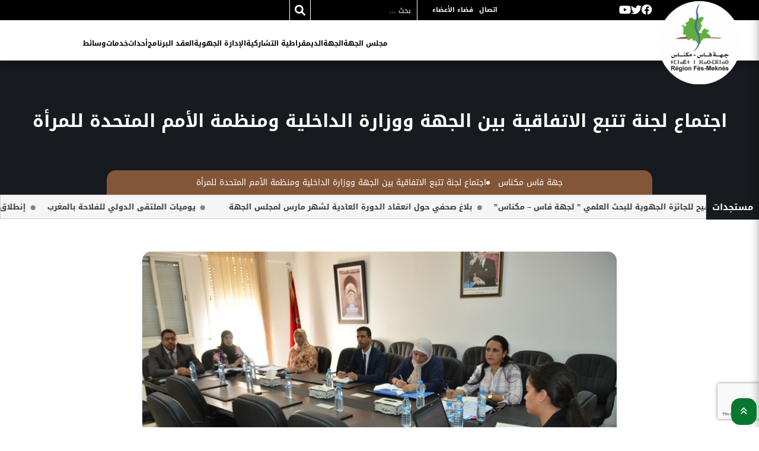

--- FILE ---
content_type: text/html; charset=UTF-8
request_url: https://www.region-fes-meknes.ma/reunion/%D8%A7%D8%AC%D8%AA%D9%85%D8%A7%D8%B9-%D9%84%D8%AC%D9%86%D8%A9-%D8%AA%D8%AA%D8%A8%D8%B9-%D8%A7%D9%84%D8%A7%D8%AA%D9%81%D8%A7%D9%82%D9%8A%D8%A9-%D8%A8%D9%8A%D9%86-%D8%A7%D9%84%D8%AC%D9%87%D8%A9-%D9%88/
body_size: 12720
content:
<!DOCTYPE html>
<html dir="rtl" lang="ar">
<head>
<meta charset="UTF-8">
<meta name="viewport" content="width=device-width, initial-scale=1">
<meta name="description" content="جهة فاس مكناس - انعقد بمقر جهة فاس مكناس الخميس فاتح غشت على الساعة العاشرة والنصف صباحا اجتماع لجنة التتبع الاتفاقية بين الجهة ووزارة الداخلية ومنظمة الأمم المتحدة للمرأة ويتعلق الموضوع بتقديم  مراحل تقدم ..." />
<link rel="profile" href="http://gmpg.org/xfn/11">
<link rel="pingback" href="https://www.region-fes-meknes.ma/xmlrpc.php">
<meta name='robots' content='index, follow, max-image-preview:large, max-snippet:-1, max-video-preview:-1' />
<link rel="alternate" hreflang="ar" href="https://www.region-fes-meknes.ma/reunion/%d8%a7%d8%ac%d8%aa%d9%85%d8%a7%d8%b9-%d9%84%d8%ac%d9%86%d8%a9-%d8%aa%d8%aa%d8%a8%d8%b9-%d8%a7%d9%84%d8%a7%d8%aa%d9%81%d8%a7%d9%82%d9%8a%d8%a9-%d8%a8%d9%8a%d9%86-%d8%a7%d9%84%d8%ac%d9%87%d8%a9-%d9%88/" />

	<!-- This site is optimized with the Yoast SEO plugin v19.5.1 - https://yoast.com/wordpress/plugins/seo/ -->
	<title>اجتماع لجنة تتبع الاتفاقية بين الجهة ووزارة الداخلية ومنظمة الأمم المتحدة للمرأة - جهة فاس مكناس</title>
	<link rel="canonical" href="https://www.region-fes-meknes.ma/reunion/اجتماع-لجنة-تتبع-الاتفاقية-بين-الجهة-و/" />
	<meta property="og:locale" content="ar_AR" />
	<meta property="og:type" content="article" />
	<meta property="og:title" content="اجتماع لجنة تتبع الاتفاقية بين الجهة ووزارة الداخلية ومنظمة الأمم المتحدة للمرأة - جهة فاس مكناس" />
	<meta property="og:description" content="انعقد بمقر جهة فاس مكناس الخميس فاتح غشت على الساعة العاشرة والنصف صباحا اجتماع لجنة التتبع الاتفاقية بين الجهة ووزارة الداخلية ومنظمة الأمم المتحدة للمرأة ويتعلق الموضوع بتقديم  مراحل تقدم ..." />
	<meta property="og:url" content="https://www.region-fes-meknes.ma/reunion/اجتماع-لجنة-تتبع-الاتفاقية-بين-الجهة-و/" />
	<meta property="og:site_name" content="جهة فاس مكناس" />
	<meta property="article:publisher" content="https://www.facebook.com/R%c3%a9gion-F%c3%a8s-Mekn%c3%a8s-1130195096990872" />
	<meta property="article:modified_time" content="2019-08-06T13:35:19+00:00" />
	<meta property="og:image" content="https://www.region-fes-meknes.ma/wp-content/uploads/2019/08/reun-comite-suivi-onu-femme-04.jpg" />
	<meta property="og:image:width" content="1090" />
	<meta property="og:image:height" content="722" />
	<meta property="og:image:type" content="image/jpeg" />
	<meta name="twitter:card" content="summary_large_image" />
	<script type="application/ld+json" class="yoast-schema-graph">{"@context":"https://schema.org","@graph":[{"@type":"WebPage","@id":"https://www.region-fes-meknes.ma/reunion/%d8%a7%d8%ac%d8%aa%d9%85%d8%a7%d8%b9-%d9%84%d8%ac%d9%86%d8%a9-%d8%aa%d8%aa%d8%a8%d8%b9-%d8%a7%d9%84%d8%a7%d8%aa%d9%81%d8%a7%d9%82%d9%8a%d8%a9-%d8%a8%d9%8a%d9%86-%d8%a7%d9%84%d8%ac%d9%87%d8%a9-%d9%88/","url":"https://www.region-fes-meknes.ma/reunion/%d8%a7%d8%ac%d8%aa%d9%85%d8%a7%d8%b9-%d9%84%d8%ac%d9%86%d8%a9-%d8%aa%d8%aa%d8%a8%d8%b9-%d8%a7%d9%84%d8%a7%d8%aa%d9%81%d8%a7%d9%82%d9%8a%d8%a9-%d8%a8%d9%8a%d9%86-%d8%a7%d9%84%d8%ac%d9%87%d8%a9-%d9%88/","name":"اجتماع لجنة تتبع الاتفاقية بين الجهة ووزارة الداخلية ومنظمة الأمم المتحدة للمرأة - جهة فاس مكناس","isPartOf":{"@id":"https://www.region-fes-meknes.ma/#website"},"primaryImageOfPage":{"@id":"https://www.region-fes-meknes.ma/reunion/%d8%a7%d8%ac%d8%aa%d9%85%d8%a7%d8%b9-%d9%84%d8%ac%d9%86%d8%a9-%d8%aa%d8%aa%d8%a8%d8%b9-%d8%a7%d9%84%d8%a7%d8%aa%d9%81%d8%a7%d9%82%d9%8a%d8%a9-%d8%a8%d9%8a%d9%86-%d8%a7%d9%84%d8%ac%d9%87%d8%a9-%d9%88/#primaryimage"},"image":{"@id":"https://www.region-fes-meknes.ma/reunion/%d8%a7%d8%ac%d8%aa%d9%85%d8%a7%d8%b9-%d9%84%d8%ac%d9%86%d8%a9-%d8%aa%d8%aa%d8%a8%d8%b9-%d8%a7%d9%84%d8%a7%d8%aa%d9%81%d8%a7%d9%82%d9%8a%d8%a9-%d8%a8%d9%8a%d9%86-%d8%a7%d9%84%d8%ac%d9%87%d8%a9-%d9%88/#primaryimage"},"thumbnailUrl":"https://www.region-fes-meknes.ma/wp-content/uploads/2019/08/reun-comite-suivi-onu-femme-04.jpg","datePublished":"2019-08-01T10:45:45+00:00","dateModified":"2019-08-06T13:35:19+00:00","breadcrumb":{"@id":"https://www.region-fes-meknes.ma/reunion/%d8%a7%d8%ac%d8%aa%d9%85%d8%a7%d8%b9-%d9%84%d8%ac%d9%86%d8%a9-%d8%aa%d8%aa%d8%a8%d8%b9-%d8%a7%d9%84%d8%a7%d8%aa%d9%81%d8%a7%d9%82%d9%8a%d8%a9-%d8%a8%d9%8a%d9%86-%d8%a7%d9%84%d8%ac%d9%87%d8%a9-%d9%88/#breadcrumb"},"inLanguage":"ar","potentialAction":[{"@type":"ReadAction","target":["https://www.region-fes-meknes.ma/reunion/%d8%a7%d8%ac%d8%aa%d9%85%d8%a7%d8%b9-%d9%84%d8%ac%d9%86%d8%a9-%d8%aa%d8%aa%d8%a8%d8%b9-%d8%a7%d9%84%d8%a7%d8%aa%d9%81%d8%a7%d9%82%d9%8a%d8%a9-%d8%a8%d9%8a%d9%86-%d8%a7%d9%84%d8%ac%d9%87%d8%a9-%d9%88/"]}]},{"@type":"ImageObject","inLanguage":"ar","@id":"https://www.region-fes-meknes.ma/reunion/%d8%a7%d8%ac%d8%aa%d9%85%d8%a7%d8%b9-%d9%84%d8%ac%d9%86%d8%a9-%d8%aa%d8%aa%d8%a8%d8%b9-%d8%a7%d9%84%d8%a7%d8%aa%d9%81%d8%a7%d9%82%d9%8a%d8%a9-%d8%a8%d9%8a%d9%86-%d8%a7%d9%84%d8%ac%d9%87%d8%a9-%d9%88/#primaryimage","url":"https://www.region-fes-meknes.ma/wp-content/uploads/2019/08/reun-comite-suivi-onu-femme-04.jpg","contentUrl":"https://www.region-fes-meknes.ma/wp-content/uploads/2019/08/reun-comite-suivi-onu-femme-04.jpg","width":1090,"height":722},{"@type":"BreadcrumbList","@id":"https://www.region-fes-meknes.ma/reunion/%d8%a7%d8%ac%d8%aa%d9%85%d8%a7%d8%b9-%d9%84%d8%ac%d9%86%d8%a9-%d8%aa%d8%aa%d8%a8%d8%b9-%d8%a7%d9%84%d8%a7%d8%aa%d9%81%d8%a7%d9%82%d9%8a%d8%a9-%d8%a8%d9%8a%d9%86-%d8%a7%d9%84%d8%ac%d9%87%d8%a9-%d9%88/#breadcrumb","itemListElement":[{"@type":"ListItem","position":1,"name":"Accueil","item":"https://www.region-fes-meknes.ma/"},{"@type":"ListItem","position":2,"name":"Réunions","item":"https://www.region-fes-meknes.ma/reunion/"},{"@type":"ListItem","position":3,"name":"اجتماع لجنة تتبع الاتفاقية بين الجهة ووزارة الداخلية ومنظمة الأمم المتحدة للمرأة"}]},{"@type":"WebSite","@id":"https://www.region-fes-meknes.ma/#website","url":"https://www.region-fes-meknes.ma/","name":"Portail de la Région Fès-Meknès","description":"الموقع الرسمي لجهة فاس مكناس","publisher":{"@id":"https://www.region-fes-meknes.ma/#organization"},"potentialAction":[{"@type":"SearchAction","target":{"@type":"EntryPoint","urlTemplate":"https://www.region-fes-meknes.ma/?s={search_term_string}"},"query-input":"required name=search_term_string"}],"inLanguage":"ar"},{"@type":"Organization","@id":"https://www.region-fes-meknes.ma/#organization","name":"Région Fès Mèknès","url":"https://www.region-fes-meknes.ma/","sameAs":["https://www.facebook.com/Région-Fès-Meknès-1130195096990872"],"logo":{"@type":"ImageObject","inLanguage":"ar","@id":"https://www.region-fes-meknes.ma/#/schema/logo/image/","url":"http://www.region-fes-meknes.ma/wp-content/uploads/2017/10/logo-rfm4.png","contentUrl":"http://www.region-fes-meknes.ma/wp-content/uploads/2017/10/logo-rfm4.png","width":304,"height":291,"caption":"Région Fès Mèknès"},"image":{"@id":"https://www.region-fes-meknes.ma/#/schema/logo/image/"}}]}</script>
	<!-- / Yoast SEO plugin. -->


<link rel='dns-prefetch' href='//www.google.com' />
<link rel='dns-prefetch' href='//s.w.org' />
<link rel="alternate" type="application/rss+xml" title="جهة فاس مكناس &laquo; الخلاصة" href="https://www.region-fes-meknes.ma/feed/" />
<link rel="alternate" type="application/rss+xml" title="جهة فاس مكناس &laquo; خلاصة التعليقات" href="https://www.region-fes-meknes.ma/comments/feed/" />
<link rel='stylesheet' id='wp-block-library-rtl-css'  href='https://www.region-fes-meknes.ma/wp-includes/css/dist/block-library/style-rtl.min.css?ver=6.0.11' type='text/css' media='all' />
<link rel='stylesheet' id='mpp_gutenberg-css'  href='https://www.region-fes-meknes.ma/wp-content/plugins/metronet-profile-picture/dist/blocks.style.build.css?ver=2.6.0' type='text/css' media='all' />
<link rel='stylesheet' id='bbp-default-css'  href='https://www.region-fes-meknes.ma/wp-content/plugins/bbpress/templates/default/css/bbpress.min.css?ver=2.6.9' type='text/css' media='all' />
<link rel='stylesheet' id='bbp-default-rtl-css'  href='https://www.region-fes-meknes.ma/wp-content/plugins/bbpress/templates/default/css/bbpress-rtl.min.css?ver=2.6.9' type='text/css' media='all' />
<link rel='stylesheet' id='contact-form-7-css'  href='https://www.region-fes-meknes.ma/wp-content/plugins/contact-form-7/includes/css/styles.css?ver=5.6.2' type='text/css' media='all' />
<link rel='stylesheet' id='contact-form-7-rtl-css'  href='https://www.region-fes-meknes.ma/wp-content/plugins/contact-form-7/includes/css/styles-rtl.css?ver=5.6.2' type='text/css' media='all' />
<link rel='stylesheet' id='taxonomy-image-plugin-public-css'  href='https://www.region-fes-meknes.ma/wp-content/plugins/taxonomy-images/css/style.css?ver=0.9.6' type='text/css' media='screen' />
<link rel='stylesheet' id='tc-annuaire-membre-style-css'  href='https://www.region-fes-meknes.ma/wp-content/plugins/tc-annuaire-membre//css/style.css?ver=1.1.1' type='text/css' media='all' />
<link rel='stylesheet' id='wpml-menu-item-0-css'  href='//www.region-fes-meknes.ma/wp-content/plugins/sitepress-multilingual-cms/templates/language-switchers/menu-item/style.min.css?ver=1' type='text/css' media='all' />
<style id='wpml-menu-item-0-inline-css' type='text/css'>
li.wpml-ls-item-ar a { font-family: "DroidArabicKufi", Calibri, Helvetica, Arial, sans-serif; font-size: 12px; font-weight: 450; }
</style>
<link rel='stylesheet' id='wp-pagenavi-css'  href='https://www.region-fes-meknes.ma/wp-content/plugins/wp-pagenavi/pagenavi-css.css?ver=2.70' type='text/css' media='all' />
<link rel='stylesheet' id='if-menu-site-css-css'  href='https://www.region-fes-meknes.ma/wp-content/plugins/if-menu/assets/if-menu-site.css?ver=6.0.11' type='text/css' media='all' />
<link rel='stylesheet' id='cms-navigation-style-base-css'  href='https://www.region-fes-meknes.ma/wp-content/plugins/wpml-cms-nav/res/css/cms-navigation-base.css?ver=1.5.0' type='text/css' media='screen' />
<link rel='stylesheet' id='cms-navigation-style-css'  href='https://www.region-fes-meknes.ma/wp-content/plugins/wpml-cms-nav/res/css/cms-navigation.css?ver=1.5.0' type='text/css' media='screen' />
<link rel='stylesheet' id='rfm22-gallery-lightgallery-css'  href='https://www.region-fes-meknes.ma/wp-content/themes/rfm22/assets/css/lightgallery.css?ver=6.0.11' type='text/css' media='all' />
<link rel='stylesheet' id='swiper-css-css'  href='https://www.region-fes-meknes.ma/wp-content/themes/rfm22/assets/js/swiper@8.3.2/swiper-bundle.min.css?ver=8.3.2' type='text/css' media='all' />
<link rel='stylesheet' id='lightbox-css-css'  href='https://www.region-fes-meknes.ma/wp-content/themes/rfm22/assets/js/lightbox/css/lightbox.min.css?ver=2.11.3' type='text/css' media='all' />
<link rel='stylesheet' id='rfm22-animate-css'  href='https://www.region-fes-meknes.ma/wp-content/themes/rfm22/assets/css/animate.min.css?ver=1.8.1' type='text/css' media='all' />
<link rel='stylesheet' id='rfm22-fa-css'  href='https://www.region-fes-meknes.ma/wp-content/themes/rfm22/assets/css/font-awesome/6.1.1/css/all.min.css?ver=6.1.1' type='text/css' media='all' />
<link rel='stylesheet' id='child-theme-css'  href='https://www.region-fes-meknes.ma/wp-content/themes/rfm22/assets/css/scss/style.css?ver=1.8.1' type='text/css' media='all' />
<link rel='stylesheet' id='child-theme-ar-css'  href='https://www.region-fes-meknes.ma/wp-content/themes/rfm22/assets/css/scss/rtl.css?ver=1.8.1' type='text/css' media='all' />
<link rel='stylesheet' id='rfm22-style-css'  href='https://www.region-fes-meknes.ma/wp-content/themes/rfm22/style.css?ver=1.8.1' type='text/css' media='all' />
<style id='rfm22-style-inline-css' type='text/css'>
#main .video-section section.hero-slideshow-wrapper{background:transparent}.hero-slideshow-wrapper:after{position:absolute;top:0px;left:0px;width:100%;height:100%;background-color:rgba(0,0,0,0.3);display:block;content:""}.body-desktop .parallax-hero .hero-slideshow-wrapper:after{display:none!important}#parallax-hero>.parallax-bg::before{background-color:rgba(0,0,0,0.3);opacity:1}.body-desktop .parallax-hero .hero-slideshow-wrapper:after{display:none!important}.gallery-carousel .g-item{padding:0px 1px}.gallery-carousel{margin-left:-1px;margin-right:-1px}.gallery-grid .g-item,.gallery-masonry .g-item .inner{padding:1px}.gallery-grid,.gallery-masonry{margin:-1px}
</style>
<script type='text/javascript' id='jquery-core-js-extra'>
/* <![CDATA[ */
var rfm22_js_settings = {"rfm22_disable_animation":"","rfm22_disable_sticky_header":"","rfm22_vertical_align_menu":"","hero_animation":"flipInX","hero_speed":"5000","hero_fade":"750","hero_duration":"5000","is_home":"","gallery_enable":"1"};
/* ]]> */
</script>
<script type='text/javascript' src='https://www.region-fes-meknes.ma/wp-includes/js/jquery/jquery.min.js?ver=3.6.0' id='jquery-core-js'></script>
<script type='text/javascript' src='https://www.region-fes-meknes.ma/wp-includes/js/jquery/jquery-migrate.min.js?ver=3.3.2' id='jquery-migrate-js'></script>
<link rel="https://api.w.org/" href="https://www.region-fes-meknes.ma/wp-json/" /><link rel="EditURI" type="application/rsd+xml" title="RSD" href="https://www.region-fes-meknes.ma/xmlrpc.php?rsd" />
<link rel="stylesheet" href="https://www.region-fes-meknes.ma/wp-content/themes/rfm22/rtl.css" type="text/css" media="screen" /><link rel='shortlink' href='https://www.region-fes-meknes.ma/?p=12230' />
<link rel="alternate" type="application/json+oembed" href="https://www.region-fes-meknes.ma/wp-json/oembed/1.0/embed?url=https%3A%2F%2Fwww.region-fes-meknes.ma%2Freunion%2F%25d8%25a7%25d8%25ac%25d8%25aa%25d9%2585%25d8%25a7%25d8%25b9-%25d9%2584%25d8%25ac%25d9%2586%25d8%25a9-%25d8%25aa%25d8%25aa%25d8%25a8%25d8%25b9-%25d8%25a7%25d9%2584%25d8%25a7%25d8%25aa%25d9%2581%25d8%25a7%25d9%2582%25d9%258a%25d8%25a9-%25d8%25a8%25d9%258a%25d9%2586-%25d8%25a7%25d9%2584%25d8%25ac%25d9%2587%25d8%25a9-%25d9%2588%2F" />
<link rel="alternate" type="text/xml+oembed" href="https://www.region-fes-meknes.ma/wp-json/oembed/1.0/embed?url=https%3A%2F%2Fwww.region-fes-meknes.ma%2Freunion%2F%25d8%25a7%25d8%25ac%25d8%25aa%25d9%2585%25d8%25a7%25d8%25b9-%25d9%2584%25d8%25ac%25d9%2586%25d8%25a9-%25d8%25aa%25d8%25aa%25d8%25a8%25d8%25b9-%25d8%25a7%25d9%2584%25d8%25a7%25d8%25aa%25d9%2581%25d8%25a7%25d9%2582%25d9%258a%25d8%25a9-%25d8%25a8%25d9%258a%25d9%2586-%25d8%25a7%25d9%2584%25d8%25ac%25d9%2587%25d8%25a9-%25d9%2588%2F&#038;format=xml" />
<meta name="generator" content="WPML ver:4.4.10 stt:5,4;" />

		<!-- GA Google Analytics @ https://m0n.co/ga -->
		<script>
			(function(i,s,o,g,r,a,m){i['GoogleAnalyticsObject']=r;i[r]=i[r]||function(){
			(i[r].q=i[r].q||[]).push(arguments)},i[r].l=1*new Date();a=s.createElement(o),
			m=s.getElementsByTagName(o)[0];a.async=1;a.src=g;m.parentNode.insertBefore(a,m)
			})(window,document,'script','https://www.google-analytics.com/analytics.js','ga');
			ga('create', 'UA-117927908-1', 'auto');
			ga('send', 'pageview');
		</script>

	<link rel="apple-touch-icon" sizes="180x180" href="/fav/apple-touch-icon.png">
<link rel="icon" type="image/png" sizes="32x32" href="/fav/favicon-32x32.png">
<link rel="icon" type="image/png" sizes="16x16" href="/fav/favicon-16x16.png">
<link rel="manifest" href="/fav/site.webmanifest">
<link rel="mask-icon" href="/fav/safari-pinned-tab.svg" color="#5bbad5">
<meta name="msapplication-TileColor" content="#b1e8eb">
<meta name="theme-color" content="#b1e8eb">
</head>
<body class="rtl reunion-template-default single single-reunion postid-12230 wp-custom-logo group-blog sticky-header no-header-transparent">
<div id="page" class="hfeed site">
	<a class="skip-link screen-reader-text" href="#content">Aller au contenu</a>
            <nav role="banner">
            <div class="menu-navigation">
                <div class="menu-bar" id="header-meta">
                    <div class="left-bar">
                        <ul class="rfm22-menu2">
                            <li id="menu-item-7829" class="menu-item menu-item-type-post_type menu-item-object-page menu-item-has-children menu-item-7829"><a href="https://www.region-fes-meknes.ma/%d8%a7%d8%aa%d8%b5%d8%a7%d9%84/">اتصال</a>
<ul class="sub-menu">
	<li id="menu-item-7830" class="menu-item menu-item-type-post_type menu-item-object-page menu-item-7830"><a href="https://www.region-fes-meknes.ma/%d8%a7%d8%aa%d8%b5%d8%a7%d9%84/%d8%a7%d8%aa%d8%b5%d9%84%d9%88%d8%a7-%d8%a8%d9%86%d8%a7/">اتصلوا بنا</a></li>
	<li id="menu-item-7831" class="menu-item menu-item-type-post_type menu-item-object-page menu-item-7831"><a href="https://www.region-fes-meknes.ma/%d8%a7%d8%aa%d8%b5%d8%a7%d9%84/%d8%a3%d8%b3%d8%a6%d9%84%d8%a9-%d8%b4%d8%a7%d8%a6%d8%b9%d8%a9/">أسئلة شائعة</a></li>
</ul>
</li>
<li id="menu-item-7833" class="nav-espace-membre menu-item menu-item-type-post_type menu-item-object-page menu-item-7833"><a href="https://www.region-fes-meknes.ma/%d9%81%d8%b6%d8%a7%d8%a1-%d8%a7%d9%84%d8%a3%d8%b9%d8%b6%d8%a7%d8%a1/">فضاء الأعضاء</a></li>
                        </ul>
                        <div class="input-icons">
                            
<form role="search" method="get" id="search-form" action="https://www.region-fes-meknes.ma/">
    <label for="search">Search in https://www.region-fes-meknes.ma/</label>
    <input class="input-field" type="text" name="s" id="search" value="" placeholder="بحث &hellip;"/>
    <button type="submit" id="searchsubmit">
        <i class="fa fa-search icon"> </i>
    </button>
</form>
                        </div>
                    </div>
                    <div class="right-bar">
                        <div class="right-bar">
                            <a target="_blank" href="https://www.facebook.com/CRFesMeknes/" title="facebook"><i class="fa fa-brands fa-facebook"></i></a><a target="_blank" href="https://twitter.com/CRFesMeknes" title="twitter"><i class="fa fa-brands  fa-twitter"></i></a><a target="_blank" href="https://www.youtube.com/channel/UCwApWY79VIRaEHsw_B6HEKQ" title="youtube"><i class="fa fa-brands  fa-youtube"></i></a>                        </div>
                    </div>
                </div>
                <div class="menu">
                    <div class="site-brand-inner has-logo-img no-desc"><a href="https://www.region-fes-meknes.ma/" rel="home" itemprop="url"><img class="logo" src="https://www.region-fes-meknes.ma/wp-content/uploads/2020/02/logo-rfm.png"></a></div>
                    <ul class="rfm22-menu">
                        <li id="menu-item-7784" class="menu-item menu-item-type-post_type menu-item-object-page menu-item-has-children menu-item-7784"><a href="https://www.region-fes-meknes.ma/%d9%85%d8%ac%d9%84%d8%b3-%d8%a7%d9%84%d8%ac%d9%87%d8%a9/">مجلس الجهة</a>
<ul class="sub-menu">
	<li id="menu-item-7785" class="menu-item menu-item-type-post_type menu-item-object-page menu-item-7785"><a href="https://www.region-fes-meknes.ma/%d9%85%d8%ac%d9%84%d8%b3-%d8%a7%d9%84%d8%ac%d9%87%d8%a9/%d8%aa%d9%82%d8%af%d9%8a%d9%85/">تقديم</a></li>
	<li id="menu-item-7786" class="menu-item menu-item-type-post_type menu-item-object-page menu-item-7786"><a href="https://www.region-fes-meknes.ma/%d9%85%d8%ac%d9%84%d8%b3-%d8%a7%d9%84%d8%ac%d9%87%d8%a9/%d8%aa%d8%b1%d9%83%d9%8a%d8%a8%d8%a9-%d8%a7%d9%84%d9%85%d8%ac%d9%84%d8%b3/">تركيبة المجلس</a></li>
	<li id="menu-item-7787" class="menu-item menu-item-type-post_type menu-item-object-page menu-item-7787"><a href="https://www.region-fes-meknes.ma/%d9%85%d8%ac%d9%84%d8%b3-%d8%a7%d9%84%d8%ac%d9%87%d8%a9/%d8%a3%d8%b9%d8%b6%d8%a7%d8%a1-%d8%a7%d9%84%d9%85%d8%ac%d9%84%d8%b3/">أعضاء المجلس</a></li>
	<li id="menu-item-7788" class="menu-item menu-item-type-post_type menu-item-object-page menu-item-7788"><a href="https://www.region-fes-meknes.ma/%d9%85%d8%ac%d9%84%d8%b3-%d8%a7%d9%84%d8%ac%d9%87%d8%a9/%d8%a7%d9%84%d9%85%d9%81%d9%83%d8%b1%d8%a9/">المفكرة</a></li>
	<li id="menu-item-15363" class="menu-item menu-item-type-post_type menu-item-object-page menu-item-15363"><a href="https://www.region-fes-meknes.ma/%d9%85%d8%ac%d9%84%d8%b3-%d8%a7%d9%84%d8%ac%d9%87%d8%a9/%d8%a7%d9%84%d9%85%d8%b4%d8%a7%d8%b1%d9%8a%d8%b9/">المشاريع</a></li>
	<li id="menu-item-7790" class="menu-item menu-item-type-post_type menu-item-object-page menu-item-7790"><a href="https://www.region-fes-meknes.ma/%d9%85%d8%ac%d9%84%d8%b3-%d8%a7%d9%84%d8%ac%d9%87%d8%a9/%d9%88%d8%ab%d8%a7%d8%a6%d9%82-%d9%82%d8%a7%d9%86%d9%88%d9%86%d9%8a%d8%a9/">وثائق قانونية</a></li>
	<li id="menu-item-7791" class="menu-item menu-item-type-post_type menu-item-object-page menu-item-7791"><a href="https://www.region-fes-meknes.ma/%d9%85%d8%ac%d9%84%d8%b3-%d8%a7%d9%84%d8%ac%d9%87%d8%a9/%d8%a7%d9%84%d8%b4%d8%b1%d8%a7%d9%83%d8%a9/">الشراكة</a></li>
	<li id="menu-item-7792" class="menu-item menu-item-type-post_type menu-item-object-page menu-item-7792"><a href="https://www.region-fes-meknes.ma/%d9%85%d8%ac%d9%84%d8%b3-%d8%a7%d9%84%d8%ac%d9%87%d8%a9/%d8%a7%d9%84%d8%aa%d8%b9%d8%a7%d9%88%d9%86-%d8%a7%d9%84%d8%af%d9%88%d9%84%d9%8a/">التعاون الدولي</a></li>
</ul>
</li>
<li id="menu-item-7793" class="menu-item menu-item-type-post_type menu-item-object-page menu-item-has-children menu-item-7793"><a href="https://www.region-fes-meknes.ma/%d8%a7%d9%84%d8%ac%d9%87%d8%a9/">الجهة</a>
<ul class="sub-menu">
	<li id="menu-item-7794" class="menu-item menu-item-type-post_type menu-item-object-page menu-item-7794"><a href="https://www.region-fes-meknes.ma/%d8%a7%d9%84%d8%ac%d9%87%d8%a9/%d8%a8%d8%b7%d8%a7%d9%82%d8%a9-%d8%aa%d8%b9%d8%b1%d9%8a%d9%81/">بطاقة تعريف</a></li>
	<li id="menu-item-7795" class="menu-item menu-item-type-post_type menu-item-object-page menu-item-7795"><a href="https://www.region-fes-meknes.ma/%d8%a7%d9%84%d8%ac%d9%87%d8%a9/%d8%a7%d8%b3%d8%aa%d9%83%d8%b4%d8%a7%d9%81-%d8%a7%d9%84%d8%ac%d9%87%d8%a9/">استكشاف الجهة</a></li>
	<li id="menu-item-7796" class="menu-item menu-item-type-post_type menu-item-object-page menu-item-7796"><a href="https://www.region-fes-meknes.ma/%d8%a7%d9%84%d8%ac%d9%87%d8%a9/%d8%a7%d9%84%d8%b9%d9%8a%d8%b4-%d9%81%d9%8a-%d8%a7%d9%84%d8%ac%d9%87%d8%a9/">العيش في الجهة</a></li>
	<li id="menu-item-7797" class="menu-item menu-item-type-post_type menu-item-object-page menu-item-7797"><a href="https://www.region-fes-meknes.ma/%d8%a7%d9%84%d8%ac%d9%87%d8%a9/%d8%a7%d9%84%d8%a7%d8%b3%d8%aa%d8%ab%d9%85%d8%a7%d8%b1-%d9%81%d9%8a-%d8%a7%d9%84%d8%ac%d9%87%d8%a9/">الاستثمار في الجهة</a></li>
	<li id="menu-item-7798" class="menu-item menu-item-type-post_type menu-item-object-page menu-item-7798"><a href="https://www.region-fes-meknes.ma/%d8%a7%d9%84%d8%ac%d9%87%d8%a9/%d8%a7%d9%84%d8%a7%d8%b3%d8%aa%d8%ab%d9%85%d8%a7%d8%b1-%d9%81%d9%8a-%d8%a7%d9%84%d8%ac%d9%87%d8%a9/%d8%a7%d9%84%d9%85%d8%b4%d8%a7%d8%b1%d9%8a%d8%b9-%d8%a7%d9%84%d9%85%d8%ad%d9%88%d8%b1%d9%8a%d8%a9/">المشاريع المحورية</a></li>
	<li id="menu-item-7799" class="menu-item menu-item-type-post_type menu-item-object-page menu-item-7799"><a href="https://www.region-fes-meknes.ma/%d8%a7%d9%84%d8%ac%d9%87%d8%a9/%d8%a7%d9%84%d9%85%d9%86%d8%aa%d8%ac%d8%a7%d8%aa-%d8%a7%d9%84%d9%85%d8%b1%d9%85%d8%b2%d8%a9/">المنتجات المرمزة</a></li>
	<li id="menu-item-7800" class="menu-item menu-item-type-post_type menu-item-object-page menu-item-7800"><a href="https://www.region-fes-meknes.ma/%d8%a7%d9%84%d8%ac%d9%87%d8%a9/%d8%b9%d9%85%d8%a7%d9%84%d8%aa%d8%a7%d9%86-%d9%88%d8%b3%d8%a8%d8%b9%d8%a9-%d8%a3%d9%82%d8%a7%d9%84%d9%8a%d9%85/">عمالتان وسبعة أقاليم</a></li>
</ul>
</li>
<li id="menu-item-22253" class="menu-item menu-item-type-post_type menu-item-object-page menu-item-has-children menu-item-22253"><a href="https://www.region-fes-meknes.ma/democratie-participative/">الديمقراطية التشاركية</a>
<ul class="sub-menu">
	<li id="menu-item-11356" class="menu-item menu-item-type-post_type menu-item-object-page menu-item-11356"><a href="https://www.region-fes-meknes.ma/democratie-participative/%d8%a7%d9%84%d9%87%d9%8a%d8%a6%d8%a7%d8%aa-%d8%a7%d9%84%d8%a7%d8%b3%d8%aa%d8%b4%d8%a7%d8%b1%d9%8a%d8%a9/">الهيئات الاستشارية</a></li>
	<li id="menu-item-22254" class="menu-item menu-item-type-post_type menu-item-object-page menu-item-22254"><a href="https://www.region-fes-meknes.ma/democratie-participative/mecanismes-du-dialogue-et-de-consultation/">آليات الحوار والتشاور</a></li>
	<li id="menu-item-7816" class="menu-item menu-item-type-post_type menu-item-object-page menu-item-7816"><a href="https://www.region-fes-meknes.ma/democratie-participative/%d8%a7%d9%84%d8%b9%d8%b1%d8%a7%d8%a6%d8%b6/">العرائض</a></li>
</ul>
</li>
<li id="menu-item-7801" class="menu-item menu-item-type-post_type menu-item-object-page menu-item-has-children menu-item-7801"><a href="https://www.region-fes-meknes.ma/%d8%a7%d9%84%d8%a5%d8%af%d8%a7%d8%b1%d8%a9-%d8%a7%d9%84%d8%ac%d9%87%d9%88%d9%8a%d8%a9/">الإدارة الجهوية</a>
<ul class="sub-menu">
	<li id="menu-item-7802" class="menu-item menu-item-type-post_type menu-item-object-page menu-item-7802"><a href="https://www.region-fes-meknes.ma/%d8%a7%d9%84%d8%a5%d8%af%d8%a7%d8%b1%d8%a9-%d8%a7%d9%84%d8%ac%d9%87%d9%88%d9%8a%d8%a9/%d8%a7%d9%84%d8%aa%d9%86%d8%b8%d9%8a%d9%85/">التنظيم</a></li>
	<li id="menu-item-7803" class="menu-item menu-item-type-post_type menu-item-object-page menu-item-7803"><a href="https://www.region-fes-meknes.ma/%d8%a7%d9%84%d8%a5%d8%af%d8%a7%d8%b1%d8%a9-%d8%a7%d9%84%d8%ac%d9%87%d9%88%d9%8a%d8%a9/%d8%a7%d9%84%d8%af%d8%b1%d8%a7%d8%b3%d8%a7%d8%aa/">الدراسات</a></li>
	<li id="menu-item-7805" class="menu-item menu-item-type-post_type menu-item-object-page menu-item-7805"><a href="https://www.region-fes-meknes.ma/%d8%a7%d9%84%d8%a5%d8%af%d8%a7%d8%b1%d8%a9-%d8%a7%d9%84%d8%ac%d9%87%d9%88%d9%8a%d8%a9/%d8%a7%d9%84%d9%88%d9%83%d8%a7%d9%84%d8%a9-%d8%a7%d9%84%d8%ac%d9%87%d9%88%d9%8a%d8%a9-%d9%84%d8%aa%d9%86%d9%81%d9%8a%d8%b0-%d8%a7%d9%84%d9%85%d8%b4%d8%a7%d8%b1%d9%8a%d8%b9/">الوكالة الجهوية لتنفيذ المشاريع</a></li>
	<li id="menu-item-7806" class="menu-item menu-item-type-post_type menu-item-object-page menu-item-7806"><a href="https://www.region-fes-meknes.ma/%d8%a7%d9%84%d8%a5%d8%af%d8%a7%d8%b1%d8%a9-%d8%a7%d9%84%d8%ac%d9%87%d9%88%d9%8a%d8%a9/%d8%b4%d8%b1%d9%83%d8%a9-%d8%a7%d9%84%d8%aa%d9%86%d9%85%d9%8a%d8%a9-%d8%a7%d9%84%d8%ac%d9%87%d9%88%d9%8a%d8%a9/">شركة التنمية الجهوية</a></li>
</ul>
</li>
<li id="menu-item-18279" class="menu-item menu-item-type-post_type menu-item-object-page menu-item-18279"><a href="https://www.region-fes-meknes.ma/%d8%a7%d9%84%d8%b9%d9%82%d8%af-%d8%a7%d9%84%d8%a8%d8%b1%d9%86%d8%a7%d9%85%d8%ac-%d8%a8%d9%8a%d9%86-%d8%a7%d9%84%d8%af%d9%88%d9%84%d8%a9-%d9%88%d8%a7%d9%84%d8%ac%d9%87%d8%a9/">العقد البرنامج</a></li>
<li id="menu-item-7807" class="menu-item menu-item-type-post_type menu-item-object-page menu-item-has-children menu-item-7807"><a href="https://www.region-fes-meknes.ma/%d8%a3%d8%ad%d8%af%d8%a7%d8%ab/">أحداث</a>
<ul class="sub-menu">
	<li id="menu-item-7808" class="menu-item menu-item-type-post_type menu-item-object-page menu-item-7808"><a href="https://www.region-fes-meknes.ma/%d8%a3%d8%ad%d8%af%d8%a7%d8%ab/%d9%85%d8%b9%d8%b1%d8%b6-%d8%a7%d9%84%d8%a7%d9%82%d8%aa%d8%b5%d8%a7%d8%af-%d8%a7%d9%84%d8%a7%d8%ac%d8%aa%d9%85%d8%a7%d8%b9%d9%8a-%d9%88%d8%a7%d9%84%d8%aa%d8%b6%d8%a7%d9%85%d9%86%d9%8a/">معرض الاقتصاد الاجتماعي والتضامني</a></li>
	<li id="menu-item-7809" class="menu-item menu-item-type-post_type menu-item-object-page menu-item-7809"><a href="https://www.region-fes-meknes.ma/%d8%a3%d8%ad%d8%af%d8%a7%d8%ab/%d8%a7%d9%84%d9%85%d9%87%d8%b1%d8%ac%d8%a7%d9%86%d8%a7%d8%aa-%d8%a7%d9%84%d9%83%d8%a8%d8%b1%d9%89/">المهرجانات الكبرى</a></li>
	<li id="menu-item-7810" class="menu-item menu-item-type-post_type menu-item-object-page menu-item-7810"><a href="https://www.region-fes-meknes.ma/%d8%a3%d8%ad%d8%af%d8%a7%d8%ab/%d9%85%d8%b9%d8%b1%d8%b6-%d8%a7%d9%84%d9%81%d9%84%d8%a7%d8%ad%d8%a9/">معرض الفلاحة</a></li>
</ul>
</li>
<li id="menu-item-7811" class="menu-item menu-item-type-post_type menu-item-object-page menu-item-has-children menu-item-7811"><a href="https://www.region-fes-meknes.ma/%d8%ae%d8%af%d9%85%d8%a7%d8%aa/">خدمات</a>
<ul class="sub-menu">
	<li id="menu-item-7812" class="menu-item menu-item-type-post_type menu-item-object-page menu-item-7812"><a href="https://www.region-fes-meknes.ma/%d8%ae%d8%af%d9%85%d8%a7%d8%aa/%d8%a3%d8%ae%d8%a8%d8%a7%d8%b1-%d9%88%d9%85%d8%b3%d8%aa%d8%ac%d8%af%d8%a7%d8%aa/">أخبار ومستجدات</a></li>
	<li id="menu-item-7813" class="menu-item menu-item-type-post_type menu-item-object-page menu-item-7813"><a href="https://www.region-fes-meknes.ma/%d8%ae%d8%af%d9%85%d8%a7%d8%aa/%d8%a7%d9%84%d8%b4%d8%b1%d8%a7%d9%83%d8%a9-%d9%85%d8%b9-%d8%a7%d9%84%d8%ac%d9%85%d8%b9%d9%8a%d8%a7%d8%aa/">الشراكة مع الجمعيات</a></li>
	<li id="menu-item-7814" class="menu-item menu-item-type-post_type menu-item-object-page menu-item-7814"><a href="https://www.region-fes-meknes.ma/%d8%ae%d8%af%d9%85%d8%a7%d8%aa/%d8%b7%d9%84%d8%a8%d8%a7%d8%aa-%d8%a7%d9%84%d8%b9%d8%b1%d9%88%d8%b6/">طلبات العروض</a></li>
	<li id="menu-item-7815" class="menu-item menu-item-type-post_type menu-item-object-page menu-item-7815"><a href="https://www.region-fes-meknes.ma/%d8%ae%d8%af%d9%85%d8%a7%d8%aa/%d9%85%d8%a8%d8%a7%d8%b1%d9%8a%d8%a7%d8%aa-%d8%a7%d9%84%d8%aa%d9%88%d8%b8%d9%8a%d9%81/">مباريات التوظيف</a></li>
	<li id="menu-item-7822" class="cible menu-item menu-item-type-custom menu-item-object-custom menu-item-has-children menu-item-7822"><a href="#">بحث موجه</a>
	<ul class="sub-menu">
		<li id="menu-item-18283" class="cible-admin menu-item menu-item-type-taxonomy menu-item-object-cible menu-item-18283"><a href="https://www.region-fes-meknes.ma/cible/administration-ar/">إدارة</a></li>
		<li id="menu-item-18286" class="cible-assoc menu-item menu-item-type-taxonomy menu-item-object-cible menu-item-18286"><a href="https://www.region-fes-meknes.ma/cible/association-ar/">جمعية</a></li>
		<li id="menu-item-18281" class="cible-entrep menu-item menu-item-type-taxonomy menu-item-object-cible menu-item-18281"><a href="https://www.region-fes-meknes.ma/cible/entrepreneur-ar/">مقاول</a></li>
		<li id="menu-item-18282" class="cible-invest menu-item menu-item-type-taxonomy menu-item-object-cible menu-item-18282"><a href="https://www.region-fes-meknes.ma/cible/investisseur-ar/">مستثمر</a></li>
		<li id="menu-item-18285" class="cible-tourist menu-item menu-item-type-taxonomy menu-item-object-cible menu-item-18285"><a href="https://www.region-fes-meknes.ma/cible/touriste-ar/">سائح</a></li>
		<li id="menu-item-18284" class="cible-univ menu-item menu-item-type-taxonomy menu-item-object-cible menu-item-18284"><a href="https://www.region-fes-meknes.ma/cible/universite-ar/">جامعة</a></li>
	</ul>
</li>
</ul>
</li>
<li id="menu-item-7817" class="menu-item menu-item-type-post_type menu-item-object-page menu-item-has-children menu-item-7817"><a href="https://www.region-fes-meknes.ma/%d9%88%d8%b3%d8%a7%d8%a6%d8%b7/">وسائط</a>
<ul class="sub-menu">
	<li id="menu-item-7818" class="menu-item menu-item-type-post_type menu-item-object-page menu-item-7818"><a href="https://www.region-fes-meknes.ma/%d9%88%d8%b3%d8%a7%d8%a6%d8%b7/%d8%a3%d9%84%d8%a8%d9%88%d9%85-%d8%a7%d9%84%d8%b5%d9%88%d8%b1/">ألبوم الصور</a></li>
	<li id="menu-item-28018" class="menu-item menu-item-type-custom menu-item-object-custom menu-item-28018"><a target="_blank" rel="noopener" href="https://www.youtube.com/@regionfes-meknes4614">ألبوم فيديوهات</a></li>
	<li id="menu-item-7820" class="menu-item menu-item-type-post_type menu-item-object-page menu-item-7820"><a href="https://www.region-fes-meknes.ma/%d9%88%d8%b3%d8%a7%d8%a6%d8%b7/%d8%a5%d8%b5%d8%af%d8%a7%d8%b1%d8%a7%d8%aa/">إصدارات</a></li>
	<li id="menu-item-7821" class="menu-item menu-item-type-post_type menu-item-object-page menu-item-7821"><a href="https://www.region-fes-meknes.ma/%d9%88%d8%b3%d8%a7%d8%a6%d8%b7/%d9%81%d8%b6%d8%a7%d8%a1-%d8%a7%d9%84%d8%b5%d8%ad%d8%a7%d9%81%d8%a9/">فضاء الصحافة</a></li>
</ul>
</li>
                    </ul>
                    <i class="menu-v fa fa-bars"></i>

                </div>
            </div>
            <div class="menu-vertical">
                <div class="menu-vertical__header">
                    <div class="menu-vertical__header_container">
                        <div class="site-brand-inner has-logo-img no-desc"><a href="https://www.region-fes-meknes.ma/" rel="home" itemprop="url"><img class="logo" src="https://www.region-fes-meknes.ma/wp-content/uploads/2020/02/logo-rfm.png"></a></div>                        <span class="menu-vertical__header_title">Region Fes Meknes</span>
                    </div>
                    <i class="menu-close fa-solid fa-close"></i>
                </div>

                <ul class="rfm22-menu-v">
                    <li class="menu-item menu-item-type-post_type menu-item-object-page menu-item-has-children menu-item-7784"><a href="https://www.region-fes-meknes.ma/%d9%85%d8%ac%d9%84%d8%b3-%d8%a7%d9%84%d8%ac%d9%87%d8%a9/">مجلس الجهة</a>
<ul class="sub-menu">
	<li class="menu-item menu-item-type-post_type menu-item-object-page menu-item-7785"><a href="https://www.region-fes-meknes.ma/%d9%85%d8%ac%d9%84%d8%b3-%d8%a7%d9%84%d8%ac%d9%87%d8%a9/%d8%aa%d9%82%d8%af%d9%8a%d9%85/">تقديم</a></li>
	<li class="menu-item menu-item-type-post_type menu-item-object-page menu-item-7786"><a href="https://www.region-fes-meknes.ma/%d9%85%d8%ac%d9%84%d8%b3-%d8%a7%d9%84%d8%ac%d9%87%d8%a9/%d8%aa%d8%b1%d9%83%d9%8a%d8%a8%d8%a9-%d8%a7%d9%84%d9%85%d8%ac%d9%84%d8%b3/">تركيبة المجلس</a></li>
	<li class="menu-item menu-item-type-post_type menu-item-object-page menu-item-7787"><a href="https://www.region-fes-meknes.ma/%d9%85%d8%ac%d9%84%d8%b3-%d8%a7%d9%84%d8%ac%d9%87%d8%a9/%d8%a3%d8%b9%d8%b6%d8%a7%d8%a1-%d8%a7%d9%84%d9%85%d8%ac%d9%84%d8%b3/">أعضاء المجلس</a></li>
	<li class="menu-item menu-item-type-post_type menu-item-object-page menu-item-7788"><a href="https://www.region-fes-meknes.ma/%d9%85%d8%ac%d9%84%d8%b3-%d8%a7%d9%84%d8%ac%d9%87%d8%a9/%d8%a7%d9%84%d9%85%d9%81%d9%83%d8%b1%d8%a9/">المفكرة</a></li>
	<li class="menu-item menu-item-type-post_type menu-item-object-page menu-item-15363"><a href="https://www.region-fes-meknes.ma/%d9%85%d8%ac%d9%84%d8%b3-%d8%a7%d9%84%d8%ac%d9%87%d8%a9/%d8%a7%d9%84%d9%85%d8%b4%d8%a7%d8%b1%d9%8a%d8%b9/">المشاريع</a></li>
	<li class="menu-item menu-item-type-post_type menu-item-object-page menu-item-7790"><a href="https://www.region-fes-meknes.ma/%d9%85%d8%ac%d9%84%d8%b3-%d8%a7%d9%84%d8%ac%d9%87%d8%a9/%d9%88%d8%ab%d8%a7%d8%a6%d9%82-%d9%82%d8%a7%d9%86%d9%88%d9%86%d9%8a%d8%a9/">وثائق قانونية</a></li>
	<li class="menu-item menu-item-type-post_type menu-item-object-page menu-item-7791"><a href="https://www.region-fes-meknes.ma/%d9%85%d8%ac%d9%84%d8%b3-%d8%a7%d9%84%d8%ac%d9%87%d8%a9/%d8%a7%d9%84%d8%b4%d8%b1%d8%a7%d9%83%d8%a9/">الشراكة</a></li>
	<li class="menu-item menu-item-type-post_type menu-item-object-page menu-item-7792"><a href="https://www.region-fes-meknes.ma/%d9%85%d8%ac%d9%84%d8%b3-%d8%a7%d9%84%d8%ac%d9%87%d8%a9/%d8%a7%d9%84%d8%aa%d8%b9%d8%a7%d9%88%d9%86-%d8%a7%d9%84%d8%af%d9%88%d9%84%d9%8a/">التعاون الدولي</a></li>
</ul>
</li>
<li class="menu-item menu-item-type-post_type menu-item-object-page menu-item-has-children menu-item-7793"><a href="https://www.region-fes-meknes.ma/%d8%a7%d9%84%d8%ac%d9%87%d8%a9/">الجهة</a>
<ul class="sub-menu">
	<li class="menu-item menu-item-type-post_type menu-item-object-page menu-item-7794"><a href="https://www.region-fes-meknes.ma/%d8%a7%d9%84%d8%ac%d9%87%d8%a9/%d8%a8%d8%b7%d8%a7%d9%82%d8%a9-%d8%aa%d8%b9%d8%b1%d9%8a%d9%81/">بطاقة تعريف</a></li>
	<li class="menu-item menu-item-type-post_type menu-item-object-page menu-item-7795"><a href="https://www.region-fes-meknes.ma/%d8%a7%d9%84%d8%ac%d9%87%d8%a9/%d8%a7%d8%b3%d8%aa%d9%83%d8%b4%d8%a7%d9%81-%d8%a7%d9%84%d8%ac%d9%87%d8%a9/">استكشاف الجهة</a></li>
	<li class="menu-item menu-item-type-post_type menu-item-object-page menu-item-7796"><a href="https://www.region-fes-meknes.ma/%d8%a7%d9%84%d8%ac%d9%87%d8%a9/%d8%a7%d9%84%d8%b9%d9%8a%d8%b4-%d9%81%d9%8a-%d8%a7%d9%84%d8%ac%d9%87%d8%a9/">العيش في الجهة</a></li>
	<li class="menu-item menu-item-type-post_type menu-item-object-page menu-item-7797"><a href="https://www.region-fes-meknes.ma/%d8%a7%d9%84%d8%ac%d9%87%d8%a9/%d8%a7%d9%84%d8%a7%d8%b3%d8%aa%d8%ab%d9%85%d8%a7%d8%b1-%d9%81%d9%8a-%d8%a7%d9%84%d8%ac%d9%87%d8%a9/">الاستثمار في الجهة</a></li>
	<li class="menu-item menu-item-type-post_type menu-item-object-page menu-item-7798"><a href="https://www.region-fes-meknes.ma/%d8%a7%d9%84%d8%ac%d9%87%d8%a9/%d8%a7%d9%84%d8%a7%d8%b3%d8%aa%d8%ab%d9%85%d8%a7%d8%b1-%d9%81%d9%8a-%d8%a7%d9%84%d8%ac%d9%87%d8%a9/%d8%a7%d9%84%d9%85%d8%b4%d8%a7%d8%b1%d9%8a%d8%b9-%d8%a7%d9%84%d9%85%d8%ad%d9%88%d8%b1%d9%8a%d8%a9/">المشاريع المحورية</a></li>
	<li class="menu-item menu-item-type-post_type menu-item-object-page menu-item-7799"><a href="https://www.region-fes-meknes.ma/%d8%a7%d9%84%d8%ac%d9%87%d8%a9/%d8%a7%d9%84%d9%85%d9%86%d8%aa%d8%ac%d8%a7%d8%aa-%d8%a7%d9%84%d9%85%d8%b1%d9%85%d8%b2%d8%a9/">المنتجات المرمزة</a></li>
	<li class="menu-item menu-item-type-post_type menu-item-object-page menu-item-7800"><a href="https://www.region-fes-meknes.ma/%d8%a7%d9%84%d8%ac%d9%87%d8%a9/%d8%b9%d9%85%d8%a7%d9%84%d8%aa%d8%a7%d9%86-%d9%88%d8%b3%d8%a8%d8%b9%d8%a9-%d8%a3%d9%82%d8%a7%d9%84%d9%8a%d9%85/">عمالتان وسبعة أقاليم</a></li>
</ul>
</li>
<li class="menu-item menu-item-type-post_type menu-item-object-page menu-item-has-children menu-item-22253"><a href="https://www.region-fes-meknes.ma/democratie-participative/">الديمقراطية التشاركية</a>
<ul class="sub-menu">
	<li class="menu-item menu-item-type-post_type menu-item-object-page menu-item-11356"><a href="https://www.region-fes-meknes.ma/democratie-participative/%d8%a7%d9%84%d9%87%d9%8a%d8%a6%d8%a7%d8%aa-%d8%a7%d9%84%d8%a7%d8%b3%d8%aa%d8%b4%d8%a7%d8%b1%d9%8a%d8%a9/">الهيئات الاستشارية</a></li>
	<li class="menu-item menu-item-type-post_type menu-item-object-page menu-item-22254"><a href="https://www.region-fes-meknes.ma/democratie-participative/mecanismes-du-dialogue-et-de-consultation/">آليات الحوار والتشاور</a></li>
	<li class="menu-item menu-item-type-post_type menu-item-object-page menu-item-7816"><a href="https://www.region-fes-meknes.ma/democratie-participative/%d8%a7%d9%84%d8%b9%d8%b1%d8%a7%d8%a6%d8%b6/">العرائض</a></li>
</ul>
</li>
<li class="menu-item menu-item-type-post_type menu-item-object-page menu-item-has-children menu-item-7801"><a href="https://www.region-fes-meknes.ma/%d8%a7%d9%84%d8%a5%d8%af%d8%a7%d8%b1%d8%a9-%d8%a7%d9%84%d8%ac%d9%87%d9%88%d9%8a%d8%a9/">الإدارة الجهوية</a>
<ul class="sub-menu">
	<li class="menu-item menu-item-type-post_type menu-item-object-page menu-item-7802"><a href="https://www.region-fes-meknes.ma/%d8%a7%d9%84%d8%a5%d8%af%d8%a7%d8%b1%d8%a9-%d8%a7%d9%84%d8%ac%d9%87%d9%88%d9%8a%d8%a9/%d8%a7%d9%84%d8%aa%d9%86%d8%b8%d9%8a%d9%85/">التنظيم</a></li>
	<li class="menu-item menu-item-type-post_type menu-item-object-page menu-item-7803"><a href="https://www.region-fes-meknes.ma/%d8%a7%d9%84%d8%a5%d8%af%d8%a7%d8%b1%d8%a9-%d8%a7%d9%84%d8%ac%d9%87%d9%88%d9%8a%d8%a9/%d8%a7%d9%84%d8%af%d8%b1%d8%a7%d8%b3%d8%a7%d8%aa/">الدراسات</a></li>
	<li class="menu-item menu-item-type-post_type menu-item-object-page menu-item-7805"><a href="https://www.region-fes-meknes.ma/%d8%a7%d9%84%d8%a5%d8%af%d8%a7%d8%b1%d8%a9-%d8%a7%d9%84%d8%ac%d9%87%d9%88%d9%8a%d8%a9/%d8%a7%d9%84%d9%88%d9%83%d8%a7%d9%84%d8%a9-%d8%a7%d9%84%d8%ac%d9%87%d9%88%d9%8a%d8%a9-%d9%84%d8%aa%d9%86%d9%81%d9%8a%d8%b0-%d8%a7%d9%84%d9%85%d8%b4%d8%a7%d8%b1%d9%8a%d8%b9/">الوكالة الجهوية لتنفيذ المشاريع</a></li>
	<li class="menu-item menu-item-type-post_type menu-item-object-page menu-item-7806"><a href="https://www.region-fes-meknes.ma/%d8%a7%d9%84%d8%a5%d8%af%d8%a7%d8%b1%d8%a9-%d8%a7%d9%84%d8%ac%d9%87%d9%88%d9%8a%d8%a9/%d8%b4%d8%b1%d9%83%d8%a9-%d8%a7%d9%84%d8%aa%d9%86%d9%85%d9%8a%d8%a9-%d8%a7%d9%84%d8%ac%d9%87%d9%88%d9%8a%d8%a9/">شركة التنمية الجهوية</a></li>
</ul>
</li>
<li class="menu-item menu-item-type-post_type menu-item-object-page menu-item-18279"><a href="https://www.region-fes-meknes.ma/%d8%a7%d9%84%d8%b9%d9%82%d8%af-%d8%a7%d9%84%d8%a8%d8%b1%d9%86%d8%a7%d9%85%d8%ac-%d8%a8%d9%8a%d9%86-%d8%a7%d9%84%d8%af%d9%88%d9%84%d8%a9-%d9%88%d8%a7%d9%84%d8%ac%d9%87%d8%a9/">العقد البرنامج</a></li>
<li class="menu-item menu-item-type-post_type menu-item-object-page menu-item-has-children menu-item-7807"><a href="https://www.region-fes-meknes.ma/%d8%a3%d8%ad%d8%af%d8%a7%d8%ab/">أحداث</a>
<ul class="sub-menu">
	<li class="menu-item menu-item-type-post_type menu-item-object-page menu-item-7808"><a href="https://www.region-fes-meknes.ma/%d8%a3%d8%ad%d8%af%d8%a7%d8%ab/%d9%85%d8%b9%d8%b1%d8%b6-%d8%a7%d9%84%d8%a7%d9%82%d8%aa%d8%b5%d8%a7%d8%af-%d8%a7%d9%84%d8%a7%d8%ac%d8%aa%d9%85%d8%a7%d8%b9%d9%8a-%d9%88%d8%a7%d9%84%d8%aa%d8%b6%d8%a7%d9%85%d9%86%d9%8a/">معرض الاقتصاد الاجتماعي والتضامني</a></li>
	<li class="menu-item menu-item-type-post_type menu-item-object-page menu-item-7809"><a href="https://www.region-fes-meknes.ma/%d8%a3%d8%ad%d8%af%d8%a7%d8%ab/%d8%a7%d9%84%d9%85%d9%87%d8%b1%d8%ac%d8%a7%d9%86%d8%a7%d8%aa-%d8%a7%d9%84%d9%83%d8%a8%d8%b1%d9%89/">المهرجانات الكبرى</a></li>
	<li class="menu-item menu-item-type-post_type menu-item-object-page menu-item-7810"><a href="https://www.region-fes-meknes.ma/%d8%a3%d8%ad%d8%af%d8%a7%d8%ab/%d9%85%d8%b9%d8%b1%d8%b6-%d8%a7%d9%84%d9%81%d9%84%d8%a7%d8%ad%d8%a9/">معرض الفلاحة</a></li>
</ul>
</li>
<li class="menu-item menu-item-type-post_type menu-item-object-page menu-item-has-children menu-item-7811"><a href="https://www.region-fes-meknes.ma/%d8%ae%d8%af%d9%85%d8%a7%d8%aa/">خدمات</a>
<ul class="sub-menu">
	<li class="menu-item menu-item-type-post_type menu-item-object-page menu-item-7812"><a href="https://www.region-fes-meknes.ma/%d8%ae%d8%af%d9%85%d8%a7%d8%aa/%d8%a3%d8%ae%d8%a8%d8%a7%d8%b1-%d9%88%d9%85%d8%b3%d8%aa%d8%ac%d8%af%d8%a7%d8%aa/">أخبار ومستجدات</a></li>
	<li class="menu-item menu-item-type-post_type menu-item-object-page menu-item-7813"><a href="https://www.region-fes-meknes.ma/%d8%ae%d8%af%d9%85%d8%a7%d8%aa/%d8%a7%d9%84%d8%b4%d8%b1%d8%a7%d9%83%d8%a9-%d9%85%d8%b9-%d8%a7%d9%84%d8%ac%d9%85%d8%b9%d9%8a%d8%a7%d8%aa/">الشراكة مع الجمعيات</a></li>
	<li class="menu-item menu-item-type-post_type menu-item-object-page menu-item-7814"><a href="https://www.region-fes-meknes.ma/%d8%ae%d8%af%d9%85%d8%a7%d8%aa/%d8%b7%d9%84%d8%a8%d8%a7%d8%aa-%d8%a7%d9%84%d8%b9%d8%b1%d9%88%d8%b6/">طلبات العروض</a></li>
	<li class="menu-item menu-item-type-post_type menu-item-object-page menu-item-7815"><a href="https://www.region-fes-meknes.ma/%d8%ae%d8%af%d9%85%d8%a7%d8%aa/%d9%85%d8%a8%d8%a7%d8%b1%d9%8a%d8%a7%d8%aa-%d8%a7%d9%84%d8%aa%d9%88%d8%b8%d9%8a%d9%81/">مباريات التوظيف</a></li>
	<li class="cible menu-item menu-item-type-custom menu-item-object-custom menu-item-has-children menu-item-7822"><a href="#">بحث موجه</a>
	<ul class="sub-menu">
		<li class="cible-admin menu-item menu-item-type-taxonomy menu-item-object-cible menu-item-18283"><a href="https://www.region-fes-meknes.ma/cible/administration-ar/">إدارة</a></li>
		<li class="cible-assoc menu-item menu-item-type-taxonomy menu-item-object-cible menu-item-18286"><a href="https://www.region-fes-meknes.ma/cible/association-ar/">جمعية</a></li>
		<li class="cible-entrep menu-item menu-item-type-taxonomy menu-item-object-cible menu-item-18281"><a href="https://www.region-fes-meknes.ma/cible/entrepreneur-ar/">مقاول</a></li>
		<li class="cible-invest menu-item menu-item-type-taxonomy menu-item-object-cible menu-item-18282"><a href="https://www.region-fes-meknes.ma/cible/investisseur-ar/">مستثمر</a></li>
		<li class="cible-tourist menu-item menu-item-type-taxonomy menu-item-object-cible menu-item-18285"><a href="https://www.region-fes-meknes.ma/cible/touriste-ar/">سائح</a></li>
		<li class="cible-univ menu-item menu-item-type-taxonomy menu-item-object-cible menu-item-18284"><a href="https://www.region-fes-meknes.ma/cible/universite-ar/">جامعة</a></li>
	</ul>
</li>
</ul>
</li>
<li class="menu-item menu-item-type-post_type menu-item-object-page menu-item-has-children menu-item-7817"><a href="https://www.region-fes-meknes.ma/%d9%88%d8%b3%d8%a7%d8%a6%d8%b7/">وسائط</a>
<ul class="sub-menu">
	<li class="menu-item menu-item-type-post_type menu-item-object-page menu-item-7818"><a href="https://www.region-fes-meknes.ma/%d9%88%d8%b3%d8%a7%d8%a6%d8%b7/%d8%a3%d9%84%d8%a8%d9%88%d9%85-%d8%a7%d9%84%d8%b5%d9%88%d8%b1/">ألبوم الصور</a></li>
	<li class="menu-item menu-item-type-custom menu-item-object-custom menu-item-28018"><a target="_blank" rel="noopener" href="https://www.youtube.com/@regionfes-meknes4614">ألبوم فيديوهات</a></li>
	<li class="menu-item menu-item-type-post_type menu-item-object-page menu-item-7820"><a href="https://www.region-fes-meknes.ma/%d9%88%d8%b3%d8%a7%d8%a6%d8%b7/%d8%a5%d8%b5%d8%af%d8%a7%d8%b1%d8%a7%d8%aa/">إصدارات</a></li>
	<li class="menu-item menu-item-type-post_type menu-item-object-page menu-item-7821"><a href="https://www.region-fes-meknes.ma/%d9%88%d8%b3%d8%a7%d8%a6%d8%b7/%d9%81%d8%b6%d8%a7%d8%a1-%d8%a7%d9%84%d8%b5%d8%ad%d8%a7%d9%81%d8%a9/">فضاء الصحافة</a></li>
</ul>
</li>
                </ul>
            </div>
        </nav><!-- #masthead -->
        
	<div id="content" class="site-content">

		<div class="page-header">
			<div class="container">
				<h1 class="entry-title">اجتماع لجنة تتبع الاتفاقية بين الجهة ووزارة الداخلية ومنظمة الأمم المتحدة للمرأة</h1>							</div>
			            <div class="page-header-navigation-container" typeof="BreadcrumbList" vocab="http://schema.org/">
                <div class="page-header-navigation">
                    <!-- Breadcrumb NavXT 7.1.0 -->
<span class="item-active" property="itemListElement" typeof="ListItem"><a property="item" typeof="WebPage" title="Go to جهة فاس مكناس." href="https://www.region-fes-meknes.ma" class="home"><span property="name">جهة فاس مكناس</span></a><meta property="position" content="1"></span><span property="itemListElement" typeof="ListItem"><span property="name">اجتماع لجنة تتبع الاتفاقية بين الجهة ووزارة الداخلية ومنظمة الأمم المتحدة للمرأة</span><meta property="position" content="2"></span>                </div>
            </div>
    		</div>
		<section id="breaking-news" class="section-breaking-news breaking-news">
		<div class="tc-breaking-news-wrapper"><div class="tc-breaking-news-title">مستجدات</div><div class="tc-breaking-news"  dir="ltr"><div class="tc-marquee" data-direction="right"><ul dir="rtl"><li><a href="https://www.region-fes-meknes.ma/actualites-ar/%d9%8a%d9%88%d9%85%d9%8a%d8%a7%d8%aa-%d8%a7%d9%84%d9%85%d9%84%d8%aa%d9%82%d9%89-%d8%a7%d9%84%d8%af%d9%88%d9%84%d9%8a-%d9%84%d9%84%d9%81%d9%84%d8%a7%d8%ad%d8%a9-%d8%a8%d8%a7%d9%84%d9%85%d8%ba%d8%b1/" rel="bookmark">يوميات الملتقى الدولي للفلاحة بالمغرب</a></li><li><a href="https://www.region-fes-meknes.ma/actualites-ar/%d8%a5%d9%86%d8%b7%d9%84%d8%a7%d9%82-%d8%a3%d8%b4%d8%ba%d8%a7%d9%84-%d8%aa%d8%a3%d9%85%d9%8a%d9%86-%d9%85%d8%ba%d8%a7%d8%b1%d8%a9-%d9%81%d8%b1%d9%8a%d9%88%d8%a7%d8%b7%d9%88-%d8%a8%d8%a5%d9%82%d9%84/" rel="bookmark">إنطلاق أشغال تأمين مغارة فريواطو بإقليم بتازة</a></li><li><a href="https://www.region-fes-meknes.ma/actualites-ar/%d9%81%d8%aa%d8%ad-%d8%a8%d8%a7%d8%a8-%d8%a7%d9%84%d8%aa%d8%b1%d8%b4%d9%8a%d8%ad%d8%a7%d8%aa-%d9%84%d9%84%d9%85%d8%b4%d8%a7%d8%b1%d9%83%d8%a9-%d9%81%d9%8a-%d8%a7%d9%84%d8%b3%d9%88%d9%82-%d8%a7/" rel="bookmark">فتح باب الترشيحات للمشاركة في &#8221; السوق المتنقل الكبير لمنتجات الاقتصاد الاجتماعي والتضامني &#8220;</a></li><li><a href="https://www.region-fes-meknes.ma/actualites-ar/%d8%a3%d8%b4%d8%ba%d8%a7%d9%84-%d8%aa%d8%b4%d9%8a%d9%8a%d8%af-%d8%a7%d9%84%d8%b7%d8%b1%d9%8a%d9%82-%d8%a7%d9%84%d8%ba%d9%8a%d8%b1-%d8%a7%d9%84%d9%85%d8%b5%d9%86%d9%81%d8%a9-%d9%85%d9%86-%d8%af%d9%88/" rel="bookmark">أشغال تشييد الطريق الغير المصنفة من دوار المسابيح الى جماعة سبع رواضي، إقليم مولاي يعقوب</a></li><li><a href="https://www.region-fes-meknes.ma/actualites-ar/%d8%a8%d9%84%d8%a7%d8%ba-%d9%84%d9%84%d8%b1%d8%a3%d9%8a-%d8%a7%d9%84%d8%b9%d8%a7%d9%85-2/" rel="bookmark">بلاغ للرأي العام</a></li><li><a href="https://www.region-fes-meknes.ma/actualites-ar/%d8%a5%d8%aa%d9%85%d8%a7%d9%85-%d8%a3%d8%b4%d8%ba%d8%a7%d9%84-%d8%a7%d9%84%d9%85%d8%b3%d8%a8%d8%ad-%d8%a7%d9%84%d9%85%d8%ba%d8%b7%d9%89-%d9%84%d9%84%d9%86%d8%a7%d8%af%d9%8a-%d8%a7%d9%84%d8%b1%d9%8a/" rel="bookmark">إتمام أشغال المسبح المغطى للنادي الرياضي المكناسي للسباحة ببوعماير، بمدينة مكناس</a></li><li><a href="https://www.region-fes-meknes.ma/actualites-ar/%d8%a7%d9%86%d8%b9%d9%82%d8%a7%d8%af-%d8%a7%d9%84%d8%af%d9%88%d8%b1%d8%a9-%d8%a7%d9%84%d8%a7%d8%b3%d8%aa%d8%ab%d9%86%d8%a7%d8%a6%d9%8a%d8%a9-%d9%84%d8%b4%d9%87%d8%b1-%d8%a7%d9%83%d8%aa%d9%88%d8%a8-2/" rel="bookmark">انعقاد الدورة الاستثنائية لشهر اكتوبر لمجلس الجهة</a></li><li><a href="https://www.region-fes-meknes.ma/actualites-ar/%d8%a8%d9%84%d8%a7%d8%ba-%d8%b5%d8%ad%d9%81%d9%8a-%d8%ad%d9%88%d9%84-%d9%81%d8%b9%d8%a7%d9%84%d9%8a%d8%a7%d8%aa-%d8%a3%d8%b4%d8%ba%d8%a7%d9%84-%d8%a7%d9%84%d9%86%d8%af%d9%88%d8%a9-%d8%a7%d9%84%d9%85/" rel="bookmark">بلاغ صحفي حول فعاليات أشغال الندوة الموضوعاتية الجهوية</a></li><li><a href="https://www.region-fes-meknes.ma/actualites-ar/%d8%a7%d8%b9%d9%84%d8%a7%d9%86-%d8%b9%d9%86-%d9%81%d8%aa%d8%ad-%d8%a8%d8%a7%d8%a8-%d8%a7%d9%84%d8%aa%d8%b1%d8%b4%d9%8a%d8%ad-%d9%84%d9%84%d8%ac%d8%a7%d8%a6%d8%b2%d8%a9-%d8%a7%d9%84%d8%ac%d9%87%d9%88/" rel="bookmark">اعلان عن فتح باب الترشيح للجائزة الجهوية للبحث العلمي &#8221; لجهة فاس &#8211; مكناس&#8221;</a></li><li><a href="https://www.region-fes-meknes.ma/actualites-ar/%d8%a8%d9%84%d8%a7%d8%ba-%d8%b5%d8%ad%d9%81%d9%8a-%d8%ad%d9%88%d9%84-%d8%a7%d9%86%d8%b9%d9%82%d8%a7%d8%af-%d8%a7%d9%84%d8%af%d9%88%d8%b1%d8%a9-%d8%a7%d9%84%d8%b9%d8%a7%d8%af%d9%8a%d8%a9-%d9%84%d8%b4-5/" rel="bookmark">بلاغ صحفي حول انعقاد الدورة العادية لشهر مارس لمجلس الجهة</a></li></ul></div></div></div>		</section>

		<div id="content-inside" class="container right-sidebar">
			<div id="primary" class="content-area">
				<main id="main" class="site-main" role="main">

				
					<article id="post-12230" class="post-12230 reunion type-reunion status-publish has-post-thumbnail hentry category-actualites-ar">
	<div class="entry-post">
					<div class="entry-thumbnail">
				<img width="800" height="530" src="https://www.region-fes-meknes.ma/wp-content/uploads/2019/08/reun-comite-suivi-onu-femme-04-1024x678.jpg" class="attachment-large size-large wp-post-image" alt="reun comite suivi onu femme 04" srcset="https://www.region-fes-meknes.ma/wp-content/uploads/2019/08/reun-comite-suivi-onu-femme-04-1024x678.jpg 1024w, https://www.region-fes-meknes.ma/wp-content/uploads/2019/08/reun-comite-suivi-onu-femme-04-300x199.jpg 300w, https://www.region-fes-meknes.ma/wp-content/uploads/2019/08/reun-comite-suivi-onu-femme-04-768x509.jpg 768w, https://www.region-fes-meknes.ma/wp-content/uploads/2019/08/reun-comite-suivi-onu-femme-04-100x66.jpg 100w, https://www.region-fes-meknes.ma/wp-content/uploads/2019/08/reun-comite-suivi-onu-femme-04.jpg 1090w" sizes="(max-width: 800px) 100vw, 800px" />			</div><!-- .entry-footer -->
		
		<h1 class="entry-title">اجتماع لجنة تتبع الاتفاقية بين الجهة ووزارة الداخلية ومنظمة الأمم المتحدة للمرأة</h1>
		<header class="entry-header">
						<div class="entry-logo">
						<img class="logo-titre" src="https://www.region-fes-meknes.ma/wp-content/uploads/2020/02/logo-rfm.png">
									<span class="metainfo">تاريخ الاجتماع : : 01/08/2019</span>
		</div><!-- .entry-meta -->
				<span class="star">
			<i class="fa fa-star icon"> </i>
		</span>
		<!-- <span class="search">
					</span> -->
		</header><!-- .entry-header -->
	</div>
	
	<div class="entry-content">
		<div dir="auto">انعقد بمقر جهة فاس مكناس الخميس فاتح غشت على الساعة العاشرة والنصف صباحا اجتماع لجنة التتبع الاتفاقية بين الجهة ووزارة الداخلية ومنظمة الأمم المتحدة للمرأة ويتعلق الموضوع بتقديم  مراحل تقدم الافاقية وتسطير البرامج المقبلة</div>
<div dir="auto">تراست الاجتماع السيدة ماجدة بنعربية رئيسة هيئة المساواة وتكافؤ الفرص ومقاربة النوع وحضر كل من السيدة كبيرة مفعوشي مقررة الهيئة خديجة الداخلي نائبة رئيسة لجنة المرأة والشباب والرياضة والسيد عدنان زروقي مدير شؤون الرئاسة والمجلس والسيدة نادية العطاري رئيسة مصلحة شؤون المنتخبين مكلفة بالهيئات وعن وزارة الداخلية حضر كل من السيد صلاح الدين بركاوز رئيس مصلحة مقاربة النوع بالوزارة والسيدة فاطمة المرزوقي عن نفس المصلحة والسيدة رانيا قبايلي مكلفة بمشروع ONU FEMMES</div>

	    	</div><!-- .entry-content -->
	
		
		<div class="gallerie-content">
    <div class="swiper swiper-carousel">
        <div class="swiper-wrapper">
                            <div class="swiper-slide">
                    <img src="https://www.region-fes-meknes.ma/wp-content/uploads/2019/08/reun-comite-suivi-onu-femme-04.jpg" alt="" />
                    <p></p>
                </div>
                            <div class="swiper-slide">
                    <img src="https://www.region-fes-meknes.ma/wp-content/uploads/2019/08/reun-comite-suivi-onu-femme-01.jpg" alt="" />
                    <p></p>
                </div>
                            <div class="swiper-slide">
                    <img src="https://www.region-fes-meknes.ma/wp-content/uploads/2019/08/reun-comite-suivi-onu-femme-03.jpg" alt="" />
                    <p></p>
                </div>
                            <div class="swiper-slide">
                    <img src="https://www.region-fes-meknes.ma/wp-content/uploads/2019/08/reun-comite-suivi-onu-femme-02.jpg" alt="" />
                    <p></p>
                </div>
                            <div class="swiper-slide">
                    <img src="https://www.region-fes-meknes.ma/wp-content/uploads/2019/08/reun-comite-suivi-onu-femme-05.jpg" alt="" />
                    <p></p>
                </div>
                    </div>
        <div class="swiper-button-next"></div>
        <div class="swiper-button-prev"></div>
    </div>
</div><!-- .gallerie-content -->

    	<footer class="entry-footer">
			</footer><!-- .entry-footer -->
    </article><!-- #post-## -->


					
				
				</main><!-- #main -->
			</div><!-- #primary -->

                            
<div id="secondary" class="widget-area sidebar" role="complementary">
			<aside id="recent-posts-2" class="widget widget_recent_entries">		<h1 class="widget-title section-title">مستجدات<div class="tilt"></div></h1>		<div class="widget_recent_entries_container">
					
<article id="post-39595" class="list-article actualite-item post-39595 post type-post status-publish format-standard has-post-thumbnail hentry category-actualites-ar">

	<div class="list-article-wrap">
		<div class="actualite-item-thumbnail">
		<div class="list-article-meta">
			<a href="https://www.region-fes-meknes.ma/category/actualites-ar/" rel="category tag">مستجدات</a>		</div>
		<a href="https://www.region-fes-meknes.ma/actualites-ar/%d8%a5%d8%b9%d9%84%d8%a7%d9%86-%d8%b9%d9%86-%d9%86%d8%aa%d8%a7%d8%a6%d8%ac-%d8%a7%d9%84%d9%86%d8%b3%d8%ae%d8%a9-%d8%a7%d9%84%d8%ab%d8%a7%d9%86%d9%8a%d8%a9-%d9%85%d9%86-%d8%a7%d9%84%d8%ac%d8%a7/">
			<img width="2560" height="1707" src="https://www.region-fes-meknes.ma/wp-content/uploads/2026/01/PIC05885-scaled.jpg" class="thumbnail wp-post-image" alt="PIC05885" loading="lazy" srcset="https://www.region-fes-meknes.ma/wp-content/uploads/2026/01/PIC05885-scaled.jpg 2560w, https://www.region-fes-meknes.ma/wp-content/uploads/2026/01/PIC05885-300x200.jpg 300w, https://www.region-fes-meknes.ma/wp-content/uploads/2026/01/PIC05885-1024x683.jpg 1024w, https://www.region-fes-meknes.ma/wp-content/uploads/2026/01/PIC05885-768x512.jpg 768w, https://www.region-fes-meknes.ma/wp-content/uploads/2026/01/PIC05885-1536x1024.jpg 1536w, https://www.region-fes-meknes.ma/wp-content/uploads/2026/01/PIC05885-2048x1365.jpg 2048w, https://www.region-fes-meknes.ma/wp-content/uploads/2026/01/PIC05885-100x67.jpg 100w" sizes="(max-width: 2560px) 100vw, 2560px" />		</a>
		</div>
		<div class="actualite-item-content">
			<a href="https://www.region-fes-meknes.ma/actualites-ar/%d8%a5%d8%b9%d9%84%d8%a7%d9%86-%d8%b9%d9%86-%d9%86%d8%aa%d8%a7%d8%a6%d8%ac-%d8%a7%d9%84%d9%86%d8%b3%d8%ae%d8%a9-%d8%a7%d9%84%d8%ab%d8%a7%d9%86%d9%8a%d8%a9-%d9%85%d9%86-%d8%a7%d9%84%d8%ac%d8%a7/" rel="bookmark">إعلان عن نتائج النسخة الثانية من &#8221; الجائزة الجهوية للبحث العلمي&#8221; لجهة فاس مكناس برسم سنة 2025</a>								</div><!-- .post-content -->
	</div>
				<div class="actualite-item-footer">
				<span class="actualite-item-date"><i class="fa fa-calendar"></i> <strong>09/01/2026</strong></span>
			</div>
	
</article><!-- #post-## -->

					
<article id="post-39534" class="list-article actualite-item post-39534 post type-post status-publish format-standard has-post-thumbnail hentry category-actualites-ar">

	<div class="list-article-wrap">
		<div class="actualite-item-thumbnail">
		<div class="list-article-meta">
			<a href="https://www.region-fes-meknes.ma/category/actualites-ar/" rel="category tag">مستجدات</a>		</div>
		<a href="https://www.region-fes-meknes.ma/actualites-ar/%d9%85%d8%ac%d9%84%d8%b3-%d8%ac%d9%87%d8%a9-%d9%81%d8%a7%d8%b3-%d9%85%d9%83%d9%86%d8%a7%d8%b3-%d9%8a%d8%b9%d9%82%d8%af-%d8%a7%d8%ac%d8%aa%d9%85%d8%a7%d8%b9%d9%8a%d9%86-%d9%84%d9%84%d8%ac%d9%86%d8%a9/">
			<img width="1600" height="1201" src="https://www.region-fes-meknes.ma/wp-content/uploads/2025/12/WhatsApp-Image-2025-12-30-at-15.22.57.jpeg" class="thumbnail wp-post-image" alt="WhatsApp Image 2025 12 30 at 15.22.57" loading="lazy" srcset="https://www.region-fes-meknes.ma/wp-content/uploads/2025/12/WhatsApp-Image-2025-12-30-at-15.22.57.jpeg 1600w, https://www.region-fes-meknes.ma/wp-content/uploads/2025/12/WhatsApp-Image-2025-12-30-at-15.22.57-300x225.jpeg 300w, https://www.region-fes-meknes.ma/wp-content/uploads/2025/12/WhatsApp-Image-2025-12-30-at-15.22.57-1024x769.jpeg 1024w, https://www.region-fes-meknes.ma/wp-content/uploads/2025/12/WhatsApp-Image-2025-12-30-at-15.22.57-768x576.jpeg 768w, https://www.region-fes-meknes.ma/wp-content/uploads/2025/12/WhatsApp-Image-2025-12-30-at-15.22.57-1536x1153.jpeg 1536w, https://www.region-fes-meknes.ma/wp-content/uploads/2025/12/WhatsApp-Image-2025-12-30-at-15.22.57-100x75.jpeg 100w" sizes="(max-width: 1600px) 100vw, 1600px" />		</a>
		</div>
		<div class="actualite-item-content">
			<a href="https://www.region-fes-meknes.ma/actualites-ar/%d9%85%d8%ac%d9%84%d8%b3-%d8%ac%d9%87%d8%a9-%d9%81%d8%a7%d8%b3-%d9%85%d9%83%d9%86%d8%a7%d8%b3-%d9%8a%d8%b9%d9%82%d8%af-%d8%a7%d8%ac%d8%aa%d9%85%d8%a7%d8%b9%d9%8a%d9%86-%d9%84%d9%84%d8%ac%d9%86%d8%a9/" rel="bookmark">مجلس جهة فاس مكناس يعقد اجتماعين للجنة التتبع والتقييم الخاصة بتتبع تنفيذ البرامج التكوينية واللجنة الجهوية للتكوين المستمر</a>								</div><!-- .post-content -->
	</div>
				<div class="actualite-item-footer">
				<span class="actualite-item-date"><i class="fa fa-calendar"></i> <strong>30/12/2025</strong></span>
			</div>
	
</article><!-- #post-## -->

					
<article id="post-39501" class="list-article actualite-item post-39501 post type-post status-publish format-standard has-post-thumbnail hentry category-actualites-ar">

	<div class="list-article-wrap">
		<div class="actualite-item-thumbnail">
		<div class="list-article-meta">
			<a href="https://www.region-fes-meknes.ma/category/actualites-ar/" rel="category tag">مستجدات</a>		</div>
		<a href="https://www.region-fes-meknes.ma/actualites-ar/%d8%a7%d8%ac%d8%aa%d9%85%d8%a7%d8%b9-%d9%85%d9%83%d8%aa%d8%a8-%d9%85%d8%ac%d9%84%d8%b3-%d8%a7%d9%84%d8%ac%d9%87%d8%a9-26/">
			<img width="2048" height="1538" src="https://www.region-fes-meknes.ma/wp-content/uploads/2025/12/DSC03581.jpg" class="thumbnail wp-post-image" alt="DSC03581" loading="lazy" srcset="https://www.region-fes-meknes.ma/wp-content/uploads/2025/12/DSC03581.jpg 2048w, https://www.region-fes-meknes.ma/wp-content/uploads/2025/12/DSC03581-300x225.jpg 300w, https://www.region-fes-meknes.ma/wp-content/uploads/2025/12/DSC03581-1024x769.jpg 1024w, https://www.region-fes-meknes.ma/wp-content/uploads/2025/12/DSC03581-768x577.jpg 768w, https://www.region-fes-meknes.ma/wp-content/uploads/2025/12/DSC03581-1536x1154.jpg 1536w, https://www.region-fes-meknes.ma/wp-content/uploads/2025/12/DSC03581-100x75.jpg 100w" sizes="(max-width: 2048px) 100vw, 2048px" />		</a>
		</div>
		<div class="actualite-item-content">
			<a href="https://www.region-fes-meknes.ma/actualites-ar/%d8%a7%d8%ac%d8%aa%d9%85%d8%a7%d8%b9-%d9%85%d9%83%d8%aa%d8%a8-%d9%85%d8%ac%d9%84%d8%b3-%d8%a7%d9%84%d8%ac%d9%87%d8%a9-26/" rel="bookmark">اجتماع مكتب مجلس الجهة</a>								</div><!-- .post-content -->
	</div>
				<div class="actualite-item-footer">
				<span class="actualite-item-date"><i class="fa fa-calendar"></i> <strong>23/12/2025</strong></span>
			</div>
	
</article><!-- #post-## -->

					
<article id="post-39474" class="list-article actualite-item post-39474 post type-post status-publish format-standard has-post-thumbnail hentry category-actualites-ar">

	<div class="list-article-wrap">
		<div class="actualite-item-thumbnail">
		<div class="list-article-meta">
			<a href="https://www.region-fes-meknes.ma/category/actualites-ar/" rel="category tag">مستجدات</a>		</div>
		<a href="https://www.region-fes-meknes.ma/actualites-ar/%d8%aa%d9%86%d9%81%d9%8a%d8%b0-%d8%a8%d8%b1%d9%86%d8%a7%d9%85%d8%ac-%d8%aa%d9%83%d9%88%d9%8a%d9%86-%d8%a3%d8%b9%d8%b6%d8%a7%d8%a1-%d9%85%d8%ac%d8%a7%d9%84%d8%b3-%d8%a7%d9%84%d8%ac%d9%85%d8%a7%d8%b9-5/">
			<img width="2560" height="1706" src="https://www.region-fes-meknes.ma/wp-content/uploads/2025/12/WhatsApp-Image-2025-12-22-at-13.26.14.jpeg" class="thumbnail wp-post-image" alt="WhatsApp Image 2025 12 22 at 13.26.14" loading="lazy" srcset="https://www.region-fes-meknes.ma/wp-content/uploads/2025/12/WhatsApp-Image-2025-12-22-at-13.26.14.jpeg 2560w, https://www.region-fes-meknes.ma/wp-content/uploads/2025/12/WhatsApp-Image-2025-12-22-at-13.26.14-300x200.jpeg 300w, https://www.region-fes-meknes.ma/wp-content/uploads/2025/12/WhatsApp-Image-2025-12-22-at-13.26.14-1024x682.jpeg 1024w, https://www.region-fes-meknes.ma/wp-content/uploads/2025/12/WhatsApp-Image-2025-12-22-at-13.26.14-768x512.jpeg 768w, https://www.region-fes-meknes.ma/wp-content/uploads/2025/12/WhatsApp-Image-2025-12-22-at-13.26.14-1536x1024.jpeg 1536w, https://www.region-fes-meknes.ma/wp-content/uploads/2025/12/WhatsApp-Image-2025-12-22-at-13.26.14-2048x1365.jpeg 2048w, https://www.region-fes-meknes.ma/wp-content/uploads/2025/12/WhatsApp-Image-2025-12-22-at-13.26.14-100x67.jpeg 100w" sizes="(max-width: 2560px) 100vw, 2560px" />		</a>
		</div>
		<div class="actualite-item-content">
			<a href="https://www.region-fes-meknes.ma/actualites-ar/%d8%aa%d9%86%d9%81%d9%8a%d8%b0-%d8%a8%d8%b1%d9%86%d8%a7%d9%85%d8%ac-%d8%aa%d9%83%d9%88%d9%8a%d9%86-%d8%a3%d8%b9%d8%b6%d8%a7%d8%a1-%d9%85%d8%ac%d8%a7%d9%84%d8%b3-%d8%a7%d9%84%d8%ac%d9%85%d8%a7%d8%b9-5/" rel="bookmark">مجلس جهة فاس مكناس ينظم دورة تكوينية لفائدة أعضائه حول موضوع &#8220;التنشيط الاقتصادي ودعم المقاولات&#8221;</a>								</div><!-- .post-content -->
	</div>
				<div class="actualite-item-footer">
				<span class="actualite-item-date"><i class="fa fa-calendar"></i> <strong>22/12/2025</strong></span>
			</div>
	
</article><!-- #post-## -->

				</div>
		</aside>		</div><!-- #secondary -->
            
		</div><!--#content-inside -->
	</div><!-- #content -->

    <footer id="colophon" class="site-footer" role="contentinfo">
			<div class="localisation-wrapper">
			<div class="acf-map" center-lat="34.0360066" center-lng="-5.003323" map-z="17" map-max-z="21">
				<div class="marker" data-lat="34.0360066" data-lng="-5.003323" show-popup="true">
					<div class="marker-infowindow">
						<div class="address-box">
							<h3>مجلس جهة فاس - مكناس</h3>
						</div>
					</div>
				</div>
			</div>
		</div>
	


		<div class="subscribe">
										<h1 class="subscribe_text">اشترك في نشرتنا البريدية</h1>				<a class="btn btn-outline-white btn-sm">اشتراك</a>
						
		</div>
	
		<div class="footer-content">
			<div class="footer-item">
				<img class="logo-footer" src="https://www.region-fes-meknes.ma/wp-content/uploads/2020/02/logo-rfm.png">
			</div>
			<div class="footer-item">
				
									<ul class="contact-list">
												<li>
							<i class="fa fa-mobile"></i><span class="text">05 35 11 13 15</span>
						</li>
																		<li>
							<i class="fa fa-phone"></i><span class="text">05 35 12 14 16</span>
						</li>
																		<li>
							<i class="fa fa-at"></i><a href="mailto:R&#101;&#103;&#105;&#111;nf&#101;&#115;m&#101;&#107;nes.da&#112;&#99;&#64;g&#109;a&#105;&#108;.c&#111;&#109;">R&#101;&#103;&#105;o&#110;fes&#109;e&#107;&#110;&#101;s.&#100;&#97;p&#99;&#64;&#103;m&#97;&#105;l.&#99;o&#109;</a>
						</li>
																			<li>
								<a target="_blank" href="https://www.facebook.com/CRFesMeknes/" title="facebook"><i class="fa fa-brands fa-facebook"></i></a><a target="_blank" href="https://twitter.com/CRFesMeknes" title="twitter"><i class="fa fa-brands  fa-twitter"></i></a><a target="_blank" href="https://www.youtube.com/channel/UCwApWY79VIRaEHsw_B6HEKQ" title="youtube"><i class="fa fa-brands  fa-youtube"></i></a>							</li>
																		<li>
							رقم 13، شارع علال بن عبد الله المدينة الجديدة<br> 35000 فاس						</li>
											</ul>
							</div>
			<div class="footer-item">
				<span class="footer-item_title">روابط مفيدة</span>
								?>
				<ul class="sitemap-list">
					<li id="menu-item-30709" class="menu-item menu-item-type-custom menu-item-object-custom menu-item-30709"><a target="_blank" rel="noopener" href="https://www.collectivites-territoriales.gov.ma/ar">البوابة الوطنية للجماعات الترابية</a></li>
<li id="menu-item-30710" class="menu-item menu-item-type-custom menu-item-object-custom menu-item-30710"><a target="_blank" rel="noopener" href="https://fesmeknesinvest.ma/?lang=ar">المركز الجهوي للاستثمار فاس &#8211; مكناس</a></li>
<li id="menu-item-30711" class="menu-item menu-item-type-custom menu-item-object-custom menu-item-30711"><a target="_blank" rel="noopener" href="https://cgem.ma/ar/cgem-regions/%d9%81%d8%a7%d8%b3-%d9%85%d9%83%d9%86%d8%a7%d8%b3/">الاتحاد العام لمقاولات المغرب</a></li>
<li id="menu-item-30712" class="menu-item menu-item-type-custom menu-item-object-custom menu-item-30712"><a target="_blank" rel="noopener" href="https://www.regions-maroc.ma/ar/">جمعية جهات المغرب</a></li>
<li id="menu-item-30713" class="menu-item menu-item-type-custom menu-item-object-custom menu-item-30713"><a target="_blank" rel="noopener" href="https://www.hcp.ma/region-fes/">المندوبية السامية للتخطيط المديرية الجهوية فاس &#8211; مكناس</a></li>
<li id="menu-item-33583" class="menu-item menu-item-type-custom menu-item-object-custom menu-item-33583"><a target="_blank" rel="noopener" href="https://www.cmr.gov.ma/wps/portal/PortalAR_CMR/accueil-ar">الصندوق المغربي للتقاعد</a></li>
				</ul>
							</div>
			<div class="footer-item">
				<span class="footer-item_title">الأقسام الرئيسية</span>
								<ul class="sitemap-list">
					<li id="menu-item-7839" class="menu-item menu-item-type-post_type menu-item-object-page menu-item-7839"><a href="https://www.region-fes-meknes.ma/%d8%aa%d8%b5%d9%85%d9%8a%d9%85-%d8%a7%d9%84%d9%85%d9%88%d9%82%d8%b9/">تصميم الموقع</a></li>
<li id="menu-item-7840" class="menu-item menu-item-type-post_type menu-item-object-page menu-item-7840"><a href="https://www.region-fes-meknes.ma/%d9%85%d8%ac%d9%84%d8%b3-%d8%a7%d9%84%d8%ac%d9%87%d8%a9/">مجلس الجهة</a></li>
<li id="menu-item-7841" class="menu-item menu-item-type-post_type menu-item-object-page menu-item-7841"><a href="https://www.region-fes-meknes.ma/%d8%a7%d9%84%d8%ac%d9%87%d8%a9/">الجهة</a></li>
<li id="menu-item-7842" class="menu-item menu-item-type-post_type menu-item-object-page menu-item-7842"><a href="https://www.region-fes-meknes.ma/%d8%a7%d9%84%d8%a5%d8%af%d8%a7%d8%b1%d8%a9-%d8%a7%d9%84%d8%ac%d9%87%d9%88%d9%8a%d8%a9/">الإدارة الجهوية</a></li>
<li id="menu-item-7843" class="menu-item menu-item-type-post_type menu-item-object-page menu-item-7843"><a href="https://www.region-fes-meknes.ma/%d8%a3%d8%ad%d8%af%d8%a7%d8%ab/">أحداث</a></li>
<li id="menu-item-7844" class="menu-item menu-item-type-post_type menu-item-object-page menu-item-7844"><a href="https://www.region-fes-meknes.ma/%d8%ae%d8%af%d9%85%d8%a7%d8%aa/">خدمات</a></li>
<li id="menu-item-7845" class="menu-item menu-item-type-post_type menu-item-object-page menu-item-7845"><a href="https://www.region-fes-meknes.ma/%d9%88%d8%b3%d8%a7%d8%a6%d8%b7/">وسائط</a></li>
				</ul>
							</div>
		</div>

                    
        <div class="copyright">
					<div class="btt">
				<a class="back-top-top" href="#page" title="الرجوع إلى الأعلى"><i class="fa fa-angle-double-up wow flash" data-wow-duration="2s"></i></a>
			</div>
				&copy; 2026 جهة فاس مكناس .جميع الحقوق محفوظة        </div>
        <!-- .copyright -->

    </footer><!-- #colophon -->
</div><!-- #page -->

<link rel='stylesheet' id='breaking-news-css-css'  href='https://www.region-fes-meknes.ma/wp-content/plugins/tc-custom-content/css/breaking-news.css?ver=1.0' type='text/css' media='all' />
<link rel='stylesheet' id='Leaflet_css-css'  href='https://www.region-fes-meknes.ma/wp-content/themes/rfm22/assets/js/leaflet-1.0.3/leaflet.css?ver=6.0.11' type='text/css' media='all' />
<link rel='stylesheet' id='leaflet-fullscreen_css-css'  href='https://www.region-fes-meknes.ma/wp-content/themes/rfm22/assets/js/Leaflet.fullscreen/leaflet.fullscreen.css?ver=6.0.11' type='text/css' media='all' />
<link rel='stylesheet' id='map_css-css'  href='https://www.region-fes-meknes.ma/wp-content/themes/rfm22/assets/css/map.css?ver=6.0.11' type='text/css' media='all' />
<script type='text/javascript' src='https://www.region-fes-meknes.ma/wp-content/plugins/metronet-profile-picture/js/mpp-frontend.js?ver=2.6.0' id='mpp_gutenberg_tabs-js'></script>
<script type='text/javascript' src='https://www.region-fes-meknes.ma/wp-includes/js/dist/vendor/regenerator-runtime.min.js?ver=0.13.9' id='regenerator-runtime-js'></script>
<script type='text/javascript' src='https://www.region-fes-meknes.ma/wp-includes/js/dist/vendor/wp-polyfill.min.js?ver=3.15.0' id='wp-polyfill-js'></script>
<script type='text/javascript' id='contact-form-7-js-extra'>
/* <![CDATA[ */
var wpcf7 = {"api":{"root":"https:\/\/www.region-fes-meknes.ma\/wp-json\/","namespace":"contact-form-7\/v1"}};
/* ]]> */
</script>
<script type='text/javascript' src='https://www.region-fes-meknes.ma/wp-content/plugins/contact-form-7/includes/js/index.js?ver=5.6.2' id='contact-form-7-js'></script>
<script type='text/javascript' src='https://www.region-fes-meknes.ma/wp-content/plugins/tc-annuaire-membre//js/tc-annuaire-membre.js?ver=1.1.1' id='tc-annuaire-membre-script-js'></script>
<script type='text/javascript' src='https://www.region-fes-meknes.ma/wp-content/themes/rfm22/assets/js/plugins.js?ver=1.8.1' id='rfm22-js-plugins-js'></script>
<script type='text/javascript' src='https://www.region-fes-meknes.ma/wp-content/themes/rfm22/assets/js/swiper@8.3.2/swiper-bundle.min.js?ver=8.3.2' id='swiper-js'></script>
<script type='text/javascript' src='https://www.region-fes-meknes.ma/wp-content/themes/rfm22/assets/js/lightbox/js/lightbox.min.js?ver=2.11.3' id='lightbox-js'></script>
<script type='text/javascript' src='https://www.region-fes-meknes.ma/wp-content/themes/rfm22/assets/js/main.js?ver=1.8.1' id='tc_rfm22_main-js'></script>
<script type='text/javascript' src='https://www.region-fes-meknes.ma/wp-content/themes/rfm22/assets/js/child_theme.js?ver=1.8.1' id='tc_rfm_child-theme-js'></script>
<script type='text/javascript' src='https://www.google.com/recaptcha/api.js?render=6LemgoYUAAAAAOS9ckcfMysyjI-taiqWcZcAiFsY&#038;ver=3.0' id='google-recaptcha-js'></script>
<script type='text/javascript' id='wpcf7-recaptcha-js-extra'>
/* <![CDATA[ */
var wpcf7_recaptcha = {"sitekey":"6LemgoYUAAAAAOS9ckcfMysyjI-taiqWcZcAiFsY","actions":{"homepage":"homepage","contactform":"contactform"}};
/* ]]> */
</script>
<script type='text/javascript' src='https://www.region-fes-meknes.ma/wp-content/plugins/contact-form-7/modules/recaptcha/index.js?ver=5.6.2' id='wpcf7-recaptcha-js'></script>
<script type='text/javascript' src='https://www.region-fes-meknes.ma/wp-content/plugins/tc-custom-content/js/jquery.marquee.min.js?ver=1.16' id='jquery-marquee-js-js'></script>
<script type='text/javascript' src='https://www.region-fes-meknes.ma/wp-content/plugins/tc-custom-content/js/breaking-news.js?ver=1.0' id='breaking-news-js-js'></script>
<script type='text/javascript' src='https://www.region-fes-meknes.ma/wp-content/themes/rfm22/assets/js/leaflet-1.0.3/leaflet.js?ver=1.0.3' id='leaflet-js'></script>
<script type='text/javascript' src='https://www.region-fes-meknes.ma/wp-content/themes/rfm22/assets/js/leaflet-tilelayer-wmts.js?ver=1.0.3' id='leaflet-tilelayer-wmts-js'></script>
<script type='text/javascript' src='https://maps.googleapis.com/maps/api/js?key=AIzaSyBmtpHCEpqTHyB9_1Br6CoSwTFfLq0SNH0&#038;region=MA&#038;ver=6.0.11' id='google-maps-js'></script>
<script type='text/javascript' src='https://www.region-fes-meknes.ma/wp-content/themes/rfm22/assets/js/Leaflet.GoogleMutant.js?ver=6.0.11' id='google-layer-js'></script>
<script type='text/javascript' src='https://www.region-fes-meknes.ma/wp-content/themes/rfm22/assets/js/map.js?ver=1.8.1' id='map-main-js'></script>
<script type='text/javascript' id='map-main-js-after'>
var template_directory_uri= "https://www.region-fes-meknes.ma/wp-content/themes/rfm22"
var MAP_LIMIT_NORD_EST= "32.0,-6.4"
var MAP_LIMIT_SUD_WEST= "36.0,-2.4"
var MAP_CENTER= "33.724,-4.559"
</script>
<script type='text/javascript' src='https://www.region-fes-meknes.ma/wp-content/themes/rfm22/assets/js/Leaflet.fullscreen/Leaflet.fullscreen.min.js?ver=6.0.11' id='leaflet-fullscreen-js'></script>

</body>
</html>


--- FILE ---
content_type: text/html; charset=utf-8
request_url: https://www.google.com/recaptcha/api2/anchor?ar=1&k=6LemgoYUAAAAAOS9ckcfMysyjI-taiqWcZcAiFsY&co=aHR0cHM6Ly93d3cucmVnaW9uLWZlcy1tZWtuZXMubWE6NDQz&hl=en&v=PoyoqOPhxBO7pBk68S4YbpHZ&size=invisible&anchor-ms=20000&execute-ms=30000&cb=bgtos75a7x3b
body_size: 48827
content:
<!DOCTYPE HTML><html dir="ltr" lang="en"><head><meta http-equiv="Content-Type" content="text/html; charset=UTF-8">
<meta http-equiv="X-UA-Compatible" content="IE=edge">
<title>reCAPTCHA</title>
<style type="text/css">
/* cyrillic-ext */
@font-face {
  font-family: 'Roboto';
  font-style: normal;
  font-weight: 400;
  font-stretch: 100%;
  src: url(//fonts.gstatic.com/s/roboto/v48/KFO7CnqEu92Fr1ME7kSn66aGLdTylUAMa3GUBHMdazTgWw.woff2) format('woff2');
  unicode-range: U+0460-052F, U+1C80-1C8A, U+20B4, U+2DE0-2DFF, U+A640-A69F, U+FE2E-FE2F;
}
/* cyrillic */
@font-face {
  font-family: 'Roboto';
  font-style: normal;
  font-weight: 400;
  font-stretch: 100%;
  src: url(//fonts.gstatic.com/s/roboto/v48/KFO7CnqEu92Fr1ME7kSn66aGLdTylUAMa3iUBHMdazTgWw.woff2) format('woff2');
  unicode-range: U+0301, U+0400-045F, U+0490-0491, U+04B0-04B1, U+2116;
}
/* greek-ext */
@font-face {
  font-family: 'Roboto';
  font-style: normal;
  font-weight: 400;
  font-stretch: 100%;
  src: url(//fonts.gstatic.com/s/roboto/v48/KFO7CnqEu92Fr1ME7kSn66aGLdTylUAMa3CUBHMdazTgWw.woff2) format('woff2');
  unicode-range: U+1F00-1FFF;
}
/* greek */
@font-face {
  font-family: 'Roboto';
  font-style: normal;
  font-weight: 400;
  font-stretch: 100%;
  src: url(//fonts.gstatic.com/s/roboto/v48/KFO7CnqEu92Fr1ME7kSn66aGLdTylUAMa3-UBHMdazTgWw.woff2) format('woff2');
  unicode-range: U+0370-0377, U+037A-037F, U+0384-038A, U+038C, U+038E-03A1, U+03A3-03FF;
}
/* math */
@font-face {
  font-family: 'Roboto';
  font-style: normal;
  font-weight: 400;
  font-stretch: 100%;
  src: url(//fonts.gstatic.com/s/roboto/v48/KFO7CnqEu92Fr1ME7kSn66aGLdTylUAMawCUBHMdazTgWw.woff2) format('woff2');
  unicode-range: U+0302-0303, U+0305, U+0307-0308, U+0310, U+0312, U+0315, U+031A, U+0326-0327, U+032C, U+032F-0330, U+0332-0333, U+0338, U+033A, U+0346, U+034D, U+0391-03A1, U+03A3-03A9, U+03B1-03C9, U+03D1, U+03D5-03D6, U+03F0-03F1, U+03F4-03F5, U+2016-2017, U+2034-2038, U+203C, U+2040, U+2043, U+2047, U+2050, U+2057, U+205F, U+2070-2071, U+2074-208E, U+2090-209C, U+20D0-20DC, U+20E1, U+20E5-20EF, U+2100-2112, U+2114-2115, U+2117-2121, U+2123-214F, U+2190, U+2192, U+2194-21AE, U+21B0-21E5, U+21F1-21F2, U+21F4-2211, U+2213-2214, U+2216-22FF, U+2308-230B, U+2310, U+2319, U+231C-2321, U+2336-237A, U+237C, U+2395, U+239B-23B7, U+23D0, U+23DC-23E1, U+2474-2475, U+25AF, U+25B3, U+25B7, U+25BD, U+25C1, U+25CA, U+25CC, U+25FB, U+266D-266F, U+27C0-27FF, U+2900-2AFF, U+2B0E-2B11, U+2B30-2B4C, U+2BFE, U+3030, U+FF5B, U+FF5D, U+1D400-1D7FF, U+1EE00-1EEFF;
}
/* symbols */
@font-face {
  font-family: 'Roboto';
  font-style: normal;
  font-weight: 400;
  font-stretch: 100%;
  src: url(//fonts.gstatic.com/s/roboto/v48/KFO7CnqEu92Fr1ME7kSn66aGLdTylUAMaxKUBHMdazTgWw.woff2) format('woff2');
  unicode-range: U+0001-000C, U+000E-001F, U+007F-009F, U+20DD-20E0, U+20E2-20E4, U+2150-218F, U+2190, U+2192, U+2194-2199, U+21AF, U+21E6-21F0, U+21F3, U+2218-2219, U+2299, U+22C4-22C6, U+2300-243F, U+2440-244A, U+2460-24FF, U+25A0-27BF, U+2800-28FF, U+2921-2922, U+2981, U+29BF, U+29EB, U+2B00-2BFF, U+4DC0-4DFF, U+FFF9-FFFB, U+10140-1018E, U+10190-1019C, U+101A0, U+101D0-101FD, U+102E0-102FB, U+10E60-10E7E, U+1D2C0-1D2D3, U+1D2E0-1D37F, U+1F000-1F0FF, U+1F100-1F1AD, U+1F1E6-1F1FF, U+1F30D-1F30F, U+1F315, U+1F31C, U+1F31E, U+1F320-1F32C, U+1F336, U+1F378, U+1F37D, U+1F382, U+1F393-1F39F, U+1F3A7-1F3A8, U+1F3AC-1F3AF, U+1F3C2, U+1F3C4-1F3C6, U+1F3CA-1F3CE, U+1F3D4-1F3E0, U+1F3ED, U+1F3F1-1F3F3, U+1F3F5-1F3F7, U+1F408, U+1F415, U+1F41F, U+1F426, U+1F43F, U+1F441-1F442, U+1F444, U+1F446-1F449, U+1F44C-1F44E, U+1F453, U+1F46A, U+1F47D, U+1F4A3, U+1F4B0, U+1F4B3, U+1F4B9, U+1F4BB, U+1F4BF, U+1F4C8-1F4CB, U+1F4D6, U+1F4DA, U+1F4DF, U+1F4E3-1F4E6, U+1F4EA-1F4ED, U+1F4F7, U+1F4F9-1F4FB, U+1F4FD-1F4FE, U+1F503, U+1F507-1F50B, U+1F50D, U+1F512-1F513, U+1F53E-1F54A, U+1F54F-1F5FA, U+1F610, U+1F650-1F67F, U+1F687, U+1F68D, U+1F691, U+1F694, U+1F698, U+1F6AD, U+1F6B2, U+1F6B9-1F6BA, U+1F6BC, U+1F6C6-1F6CF, U+1F6D3-1F6D7, U+1F6E0-1F6EA, U+1F6F0-1F6F3, U+1F6F7-1F6FC, U+1F700-1F7FF, U+1F800-1F80B, U+1F810-1F847, U+1F850-1F859, U+1F860-1F887, U+1F890-1F8AD, U+1F8B0-1F8BB, U+1F8C0-1F8C1, U+1F900-1F90B, U+1F93B, U+1F946, U+1F984, U+1F996, U+1F9E9, U+1FA00-1FA6F, U+1FA70-1FA7C, U+1FA80-1FA89, U+1FA8F-1FAC6, U+1FACE-1FADC, U+1FADF-1FAE9, U+1FAF0-1FAF8, U+1FB00-1FBFF;
}
/* vietnamese */
@font-face {
  font-family: 'Roboto';
  font-style: normal;
  font-weight: 400;
  font-stretch: 100%;
  src: url(//fonts.gstatic.com/s/roboto/v48/KFO7CnqEu92Fr1ME7kSn66aGLdTylUAMa3OUBHMdazTgWw.woff2) format('woff2');
  unicode-range: U+0102-0103, U+0110-0111, U+0128-0129, U+0168-0169, U+01A0-01A1, U+01AF-01B0, U+0300-0301, U+0303-0304, U+0308-0309, U+0323, U+0329, U+1EA0-1EF9, U+20AB;
}
/* latin-ext */
@font-face {
  font-family: 'Roboto';
  font-style: normal;
  font-weight: 400;
  font-stretch: 100%;
  src: url(//fonts.gstatic.com/s/roboto/v48/KFO7CnqEu92Fr1ME7kSn66aGLdTylUAMa3KUBHMdazTgWw.woff2) format('woff2');
  unicode-range: U+0100-02BA, U+02BD-02C5, U+02C7-02CC, U+02CE-02D7, U+02DD-02FF, U+0304, U+0308, U+0329, U+1D00-1DBF, U+1E00-1E9F, U+1EF2-1EFF, U+2020, U+20A0-20AB, U+20AD-20C0, U+2113, U+2C60-2C7F, U+A720-A7FF;
}
/* latin */
@font-face {
  font-family: 'Roboto';
  font-style: normal;
  font-weight: 400;
  font-stretch: 100%;
  src: url(//fonts.gstatic.com/s/roboto/v48/KFO7CnqEu92Fr1ME7kSn66aGLdTylUAMa3yUBHMdazQ.woff2) format('woff2');
  unicode-range: U+0000-00FF, U+0131, U+0152-0153, U+02BB-02BC, U+02C6, U+02DA, U+02DC, U+0304, U+0308, U+0329, U+2000-206F, U+20AC, U+2122, U+2191, U+2193, U+2212, U+2215, U+FEFF, U+FFFD;
}
/* cyrillic-ext */
@font-face {
  font-family: 'Roboto';
  font-style: normal;
  font-weight: 500;
  font-stretch: 100%;
  src: url(//fonts.gstatic.com/s/roboto/v48/KFO7CnqEu92Fr1ME7kSn66aGLdTylUAMa3GUBHMdazTgWw.woff2) format('woff2');
  unicode-range: U+0460-052F, U+1C80-1C8A, U+20B4, U+2DE0-2DFF, U+A640-A69F, U+FE2E-FE2F;
}
/* cyrillic */
@font-face {
  font-family: 'Roboto';
  font-style: normal;
  font-weight: 500;
  font-stretch: 100%;
  src: url(//fonts.gstatic.com/s/roboto/v48/KFO7CnqEu92Fr1ME7kSn66aGLdTylUAMa3iUBHMdazTgWw.woff2) format('woff2');
  unicode-range: U+0301, U+0400-045F, U+0490-0491, U+04B0-04B1, U+2116;
}
/* greek-ext */
@font-face {
  font-family: 'Roboto';
  font-style: normal;
  font-weight: 500;
  font-stretch: 100%;
  src: url(//fonts.gstatic.com/s/roboto/v48/KFO7CnqEu92Fr1ME7kSn66aGLdTylUAMa3CUBHMdazTgWw.woff2) format('woff2');
  unicode-range: U+1F00-1FFF;
}
/* greek */
@font-face {
  font-family: 'Roboto';
  font-style: normal;
  font-weight: 500;
  font-stretch: 100%;
  src: url(//fonts.gstatic.com/s/roboto/v48/KFO7CnqEu92Fr1ME7kSn66aGLdTylUAMa3-UBHMdazTgWw.woff2) format('woff2');
  unicode-range: U+0370-0377, U+037A-037F, U+0384-038A, U+038C, U+038E-03A1, U+03A3-03FF;
}
/* math */
@font-face {
  font-family: 'Roboto';
  font-style: normal;
  font-weight: 500;
  font-stretch: 100%;
  src: url(//fonts.gstatic.com/s/roboto/v48/KFO7CnqEu92Fr1ME7kSn66aGLdTylUAMawCUBHMdazTgWw.woff2) format('woff2');
  unicode-range: U+0302-0303, U+0305, U+0307-0308, U+0310, U+0312, U+0315, U+031A, U+0326-0327, U+032C, U+032F-0330, U+0332-0333, U+0338, U+033A, U+0346, U+034D, U+0391-03A1, U+03A3-03A9, U+03B1-03C9, U+03D1, U+03D5-03D6, U+03F0-03F1, U+03F4-03F5, U+2016-2017, U+2034-2038, U+203C, U+2040, U+2043, U+2047, U+2050, U+2057, U+205F, U+2070-2071, U+2074-208E, U+2090-209C, U+20D0-20DC, U+20E1, U+20E5-20EF, U+2100-2112, U+2114-2115, U+2117-2121, U+2123-214F, U+2190, U+2192, U+2194-21AE, U+21B0-21E5, U+21F1-21F2, U+21F4-2211, U+2213-2214, U+2216-22FF, U+2308-230B, U+2310, U+2319, U+231C-2321, U+2336-237A, U+237C, U+2395, U+239B-23B7, U+23D0, U+23DC-23E1, U+2474-2475, U+25AF, U+25B3, U+25B7, U+25BD, U+25C1, U+25CA, U+25CC, U+25FB, U+266D-266F, U+27C0-27FF, U+2900-2AFF, U+2B0E-2B11, U+2B30-2B4C, U+2BFE, U+3030, U+FF5B, U+FF5D, U+1D400-1D7FF, U+1EE00-1EEFF;
}
/* symbols */
@font-face {
  font-family: 'Roboto';
  font-style: normal;
  font-weight: 500;
  font-stretch: 100%;
  src: url(//fonts.gstatic.com/s/roboto/v48/KFO7CnqEu92Fr1ME7kSn66aGLdTylUAMaxKUBHMdazTgWw.woff2) format('woff2');
  unicode-range: U+0001-000C, U+000E-001F, U+007F-009F, U+20DD-20E0, U+20E2-20E4, U+2150-218F, U+2190, U+2192, U+2194-2199, U+21AF, U+21E6-21F0, U+21F3, U+2218-2219, U+2299, U+22C4-22C6, U+2300-243F, U+2440-244A, U+2460-24FF, U+25A0-27BF, U+2800-28FF, U+2921-2922, U+2981, U+29BF, U+29EB, U+2B00-2BFF, U+4DC0-4DFF, U+FFF9-FFFB, U+10140-1018E, U+10190-1019C, U+101A0, U+101D0-101FD, U+102E0-102FB, U+10E60-10E7E, U+1D2C0-1D2D3, U+1D2E0-1D37F, U+1F000-1F0FF, U+1F100-1F1AD, U+1F1E6-1F1FF, U+1F30D-1F30F, U+1F315, U+1F31C, U+1F31E, U+1F320-1F32C, U+1F336, U+1F378, U+1F37D, U+1F382, U+1F393-1F39F, U+1F3A7-1F3A8, U+1F3AC-1F3AF, U+1F3C2, U+1F3C4-1F3C6, U+1F3CA-1F3CE, U+1F3D4-1F3E0, U+1F3ED, U+1F3F1-1F3F3, U+1F3F5-1F3F7, U+1F408, U+1F415, U+1F41F, U+1F426, U+1F43F, U+1F441-1F442, U+1F444, U+1F446-1F449, U+1F44C-1F44E, U+1F453, U+1F46A, U+1F47D, U+1F4A3, U+1F4B0, U+1F4B3, U+1F4B9, U+1F4BB, U+1F4BF, U+1F4C8-1F4CB, U+1F4D6, U+1F4DA, U+1F4DF, U+1F4E3-1F4E6, U+1F4EA-1F4ED, U+1F4F7, U+1F4F9-1F4FB, U+1F4FD-1F4FE, U+1F503, U+1F507-1F50B, U+1F50D, U+1F512-1F513, U+1F53E-1F54A, U+1F54F-1F5FA, U+1F610, U+1F650-1F67F, U+1F687, U+1F68D, U+1F691, U+1F694, U+1F698, U+1F6AD, U+1F6B2, U+1F6B9-1F6BA, U+1F6BC, U+1F6C6-1F6CF, U+1F6D3-1F6D7, U+1F6E0-1F6EA, U+1F6F0-1F6F3, U+1F6F7-1F6FC, U+1F700-1F7FF, U+1F800-1F80B, U+1F810-1F847, U+1F850-1F859, U+1F860-1F887, U+1F890-1F8AD, U+1F8B0-1F8BB, U+1F8C0-1F8C1, U+1F900-1F90B, U+1F93B, U+1F946, U+1F984, U+1F996, U+1F9E9, U+1FA00-1FA6F, U+1FA70-1FA7C, U+1FA80-1FA89, U+1FA8F-1FAC6, U+1FACE-1FADC, U+1FADF-1FAE9, U+1FAF0-1FAF8, U+1FB00-1FBFF;
}
/* vietnamese */
@font-face {
  font-family: 'Roboto';
  font-style: normal;
  font-weight: 500;
  font-stretch: 100%;
  src: url(//fonts.gstatic.com/s/roboto/v48/KFO7CnqEu92Fr1ME7kSn66aGLdTylUAMa3OUBHMdazTgWw.woff2) format('woff2');
  unicode-range: U+0102-0103, U+0110-0111, U+0128-0129, U+0168-0169, U+01A0-01A1, U+01AF-01B0, U+0300-0301, U+0303-0304, U+0308-0309, U+0323, U+0329, U+1EA0-1EF9, U+20AB;
}
/* latin-ext */
@font-face {
  font-family: 'Roboto';
  font-style: normal;
  font-weight: 500;
  font-stretch: 100%;
  src: url(//fonts.gstatic.com/s/roboto/v48/KFO7CnqEu92Fr1ME7kSn66aGLdTylUAMa3KUBHMdazTgWw.woff2) format('woff2');
  unicode-range: U+0100-02BA, U+02BD-02C5, U+02C7-02CC, U+02CE-02D7, U+02DD-02FF, U+0304, U+0308, U+0329, U+1D00-1DBF, U+1E00-1E9F, U+1EF2-1EFF, U+2020, U+20A0-20AB, U+20AD-20C0, U+2113, U+2C60-2C7F, U+A720-A7FF;
}
/* latin */
@font-face {
  font-family: 'Roboto';
  font-style: normal;
  font-weight: 500;
  font-stretch: 100%;
  src: url(//fonts.gstatic.com/s/roboto/v48/KFO7CnqEu92Fr1ME7kSn66aGLdTylUAMa3yUBHMdazQ.woff2) format('woff2');
  unicode-range: U+0000-00FF, U+0131, U+0152-0153, U+02BB-02BC, U+02C6, U+02DA, U+02DC, U+0304, U+0308, U+0329, U+2000-206F, U+20AC, U+2122, U+2191, U+2193, U+2212, U+2215, U+FEFF, U+FFFD;
}
/* cyrillic-ext */
@font-face {
  font-family: 'Roboto';
  font-style: normal;
  font-weight: 900;
  font-stretch: 100%;
  src: url(//fonts.gstatic.com/s/roboto/v48/KFO7CnqEu92Fr1ME7kSn66aGLdTylUAMa3GUBHMdazTgWw.woff2) format('woff2');
  unicode-range: U+0460-052F, U+1C80-1C8A, U+20B4, U+2DE0-2DFF, U+A640-A69F, U+FE2E-FE2F;
}
/* cyrillic */
@font-face {
  font-family: 'Roboto';
  font-style: normal;
  font-weight: 900;
  font-stretch: 100%;
  src: url(//fonts.gstatic.com/s/roboto/v48/KFO7CnqEu92Fr1ME7kSn66aGLdTylUAMa3iUBHMdazTgWw.woff2) format('woff2');
  unicode-range: U+0301, U+0400-045F, U+0490-0491, U+04B0-04B1, U+2116;
}
/* greek-ext */
@font-face {
  font-family: 'Roboto';
  font-style: normal;
  font-weight: 900;
  font-stretch: 100%;
  src: url(//fonts.gstatic.com/s/roboto/v48/KFO7CnqEu92Fr1ME7kSn66aGLdTylUAMa3CUBHMdazTgWw.woff2) format('woff2');
  unicode-range: U+1F00-1FFF;
}
/* greek */
@font-face {
  font-family: 'Roboto';
  font-style: normal;
  font-weight: 900;
  font-stretch: 100%;
  src: url(//fonts.gstatic.com/s/roboto/v48/KFO7CnqEu92Fr1ME7kSn66aGLdTylUAMa3-UBHMdazTgWw.woff2) format('woff2');
  unicode-range: U+0370-0377, U+037A-037F, U+0384-038A, U+038C, U+038E-03A1, U+03A3-03FF;
}
/* math */
@font-face {
  font-family: 'Roboto';
  font-style: normal;
  font-weight: 900;
  font-stretch: 100%;
  src: url(//fonts.gstatic.com/s/roboto/v48/KFO7CnqEu92Fr1ME7kSn66aGLdTylUAMawCUBHMdazTgWw.woff2) format('woff2');
  unicode-range: U+0302-0303, U+0305, U+0307-0308, U+0310, U+0312, U+0315, U+031A, U+0326-0327, U+032C, U+032F-0330, U+0332-0333, U+0338, U+033A, U+0346, U+034D, U+0391-03A1, U+03A3-03A9, U+03B1-03C9, U+03D1, U+03D5-03D6, U+03F0-03F1, U+03F4-03F5, U+2016-2017, U+2034-2038, U+203C, U+2040, U+2043, U+2047, U+2050, U+2057, U+205F, U+2070-2071, U+2074-208E, U+2090-209C, U+20D0-20DC, U+20E1, U+20E5-20EF, U+2100-2112, U+2114-2115, U+2117-2121, U+2123-214F, U+2190, U+2192, U+2194-21AE, U+21B0-21E5, U+21F1-21F2, U+21F4-2211, U+2213-2214, U+2216-22FF, U+2308-230B, U+2310, U+2319, U+231C-2321, U+2336-237A, U+237C, U+2395, U+239B-23B7, U+23D0, U+23DC-23E1, U+2474-2475, U+25AF, U+25B3, U+25B7, U+25BD, U+25C1, U+25CA, U+25CC, U+25FB, U+266D-266F, U+27C0-27FF, U+2900-2AFF, U+2B0E-2B11, U+2B30-2B4C, U+2BFE, U+3030, U+FF5B, U+FF5D, U+1D400-1D7FF, U+1EE00-1EEFF;
}
/* symbols */
@font-face {
  font-family: 'Roboto';
  font-style: normal;
  font-weight: 900;
  font-stretch: 100%;
  src: url(//fonts.gstatic.com/s/roboto/v48/KFO7CnqEu92Fr1ME7kSn66aGLdTylUAMaxKUBHMdazTgWw.woff2) format('woff2');
  unicode-range: U+0001-000C, U+000E-001F, U+007F-009F, U+20DD-20E0, U+20E2-20E4, U+2150-218F, U+2190, U+2192, U+2194-2199, U+21AF, U+21E6-21F0, U+21F3, U+2218-2219, U+2299, U+22C4-22C6, U+2300-243F, U+2440-244A, U+2460-24FF, U+25A0-27BF, U+2800-28FF, U+2921-2922, U+2981, U+29BF, U+29EB, U+2B00-2BFF, U+4DC0-4DFF, U+FFF9-FFFB, U+10140-1018E, U+10190-1019C, U+101A0, U+101D0-101FD, U+102E0-102FB, U+10E60-10E7E, U+1D2C0-1D2D3, U+1D2E0-1D37F, U+1F000-1F0FF, U+1F100-1F1AD, U+1F1E6-1F1FF, U+1F30D-1F30F, U+1F315, U+1F31C, U+1F31E, U+1F320-1F32C, U+1F336, U+1F378, U+1F37D, U+1F382, U+1F393-1F39F, U+1F3A7-1F3A8, U+1F3AC-1F3AF, U+1F3C2, U+1F3C4-1F3C6, U+1F3CA-1F3CE, U+1F3D4-1F3E0, U+1F3ED, U+1F3F1-1F3F3, U+1F3F5-1F3F7, U+1F408, U+1F415, U+1F41F, U+1F426, U+1F43F, U+1F441-1F442, U+1F444, U+1F446-1F449, U+1F44C-1F44E, U+1F453, U+1F46A, U+1F47D, U+1F4A3, U+1F4B0, U+1F4B3, U+1F4B9, U+1F4BB, U+1F4BF, U+1F4C8-1F4CB, U+1F4D6, U+1F4DA, U+1F4DF, U+1F4E3-1F4E6, U+1F4EA-1F4ED, U+1F4F7, U+1F4F9-1F4FB, U+1F4FD-1F4FE, U+1F503, U+1F507-1F50B, U+1F50D, U+1F512-1F513, U+1F53E-1F54A, U+1F54F-1F5FA, U+1F610, U+1F650-1F67F, U+1F687, U+1F68D, U+1F691, U+1F694, U+1F698, U+1F6AD, U+1F6B2, U+1F6B9-1F6BA, U+1F6BC, U+1F6C6-1F6CF, U+1F6D3-1F6D7, U+1F6E0-1F6EA, U+1F6F0-1F6F3, U+1F6F7-1F6FC, U+1F700-1F7FF, U+1F800-1F80B, U+1F810-1F847, U+1F850-1F859, U+1F860-1F887, U+1F890-1F8AD, U+1F8B0-1F8BB, U+1F8C0-1F8C1, U+1F900-1F90B, U+1F93B, U+1F946, U+1F984, U+1F996, U+1F9E9, U+1FA00-1FA6F, U+1FA70-1FA7C, U+1FA80-1FA89, U+1FA8F-1FAC6, U+1FACE-1FADC, U+1FADF-1FAE9, U+1FAF0-1FAF8, U+1FB00-1FBFF;
}
/* vietnamese */
@font-face {
  font-family: 'Roboto';
  font-style: normal;
  font-weight: 900;
  font-stretch: 100%;
  src: url(//fonts.gstatic.com/s/roboto/v48/KFO7CnqEu92Fr1ME7kSn66aGLdTylUAMa3OUBHMdazTgWw.woff2) format('woff2');
  unicode-range: U+0102-0103, U+0110-0111, U+0128-0129, U+0168-0169, U+01A0-01A1, U+01AF-01B0, U+0300-0301, U+0303-0304, U+0308-0309, U+0323, U+0329, U+1EA0-1EF9, U+20AB;
}
/* latin-ext */
@font-face {
  font-family: 'Roboto';
  font-style: normal;
  font-weight: 900;
  font-stretch: 100%;
  src: url(//fonts.gstatic.com/s/roboto/v48/KFO7CnqEu92Fr1ME7kSn66aGLdTylUAMa3KUBHMdazTgWw.woff2) format('woff2');
  unicode-range: U+0100-02BA, U+02BD-02C5, U+02C7-02CC, U+02CE-02D7, U+02DD-02FF, U+0304, U+0308, U+0329, U+1D00-1DBF, U+1E00-1E9F, U+1EF2-1EFF, U+2020, U+20A0-20AB, U+20AD-20C0, U+2113, U+2C60-2C7F, U+A720-A7FF;
}
/* latin */
@font-face {
  font-family: 'Roboto';
  font-style: normal;
  font-weight: 900;
  font-stretch: 100%;
  src: url(//fonts.gstatic.com/s/roboto/v48/KFO7CnqEu92Fr1ME7kSn66aGLdTylUAMa3yUBHMdazQ.woff2) format('woff2');
  unicode-range: U+0000-00FF, U+0131, U+0152-0153, U+02BB-02BC, U+02C6, U+02DA, U+02DC, U+0304, U+0308, U+0329, U+2000-206F, U+20AC, U+2122, U+2191, U+2193, U+2212, U+2215, U+FEFF, U+FFFD;
}

</style>
<link rel="stylesheet" type="text/css" href="https://www.gstatic.com/recaptcha/releases/PoyoqOPhxBO7pBk68S4YbpHZ/styles__ltr.css">
<script nonce="dTVC5AGKVB3ZV2zMCQxvkg" type="text/javascript">window['__recaptcha_api'] = 'https://www.google.com/recaptcha/api2/';</script>
<script type="text/javascript" src="https://www.gstatic.com/recaptcha/releases/PoyoqOPhxBO7pBk68S4YbpHZ/recaptcha__en.js" nonce="dTVC5AGKVB3ZV2zMCQxvkg">
      
    </script></head>
<body><div id="rc-anchor-alert" class="rc-anchor-alert"></div>
<input type="hidden" id="recaptcha-token" value="[base64]">
<script type="text/javascript" nonce="dTVC5AGKVB3ZV2zMCQxvkg">
      recaptcha.anchor.Main.init("[\x22ainput\x22,[\x22bgdata\x22,\x22\x22,\[base64]/[base64]/[base64]/ZyhXLGgpOnEoW04sMjEsbF0sVywwKSxoKSxmYWxzZSxmYWxzZSl9Y2F0Y2goayl7RygzNTgsVyk/[base64]/[base64]/[base64]/[base64]/[base64]/[base64]/[base64]/bmV3IEJbT10oRFswXSk6dz09Mj9uZXcgQltPXShEWzBdLERbMV0pOnc9PTM/bmV3IEJbT10oRFswXSxEWzFdLERbMl0pOnc9PTQ/[base64]/[base64]/[base64]/[base64]/[base64]\\u003d\x22,\[base64]\\u003d\x22,\[base64]/[base64]/DqlJwA8KGw4/ChMOuUA7DksOqUMOgw6bDjMK4HMOaSsOSwozDkW0Pw7MkwqnDrlxHTsKReBJ0w7zCiC3CucOHSMOvXcOvw7XCjcOLRMKVwqXDnMOnwoVdZkM0woPCisK7w6ZwfsOWTcKDwolXQsKfwqFaw5zCqcOwc8O0w57DsMKzP0TDmg/Di8KOw7jCvcKTa0twP8OGRsOrwo00wpQwL2kkBAViwqzCh2zCq8K5cQTDmUvClHQyVHXDiRQFC8KtcsOFEFjCp0vDsMKuwp9lwrM0PgTCtsK7w5oDDHDCphLDuHlDJMO/[base64]/CjDvDpw3DpMKZNDHCsivCkcKfw79YwoPDg8KMd8K3wpJhOw5Qw5DDusKvQTI8DMObecOcC2/CrsOwwoN6IsOXMAsmwqTCisOJScOww7LCvxvCpG0QaBYgVgnDnMKrwpjCskcAR8OmNMOmw5fDmsOnG8OAwqcICMO3wpsDwpljwr3CqsKMC8K/[base64]/ChMOPAxZJdsK0SgscGcOWwq/CjcObw5PCncKVw4PCncO9Z27DosOewrjDtcOrOWgsw4AlPQhFIsOkMsOcYsKCwr1MwqU7Gg9Swp/[base64]/[base64]/CqcKtJTAOw6HCjSjCogxSwqkNw6TDpV5BaDEMwpzCtcKSEsKuJxXCrnDDv8KIwpLDkmBtdMKSQFrDtynChsOYwp1maxHCvcK1fDI+LTLCncOewohhw6TDmMODw4HCl8OJwo/CjwHCuBoRL3dvw7DCjcOCJxjDqcORwqFVwrLDlcODwqPCrMOiw5rCrMOBwpPCicK3IMOMXcK9wrrCkVlRw5TCoAcbVMOzJC8WEsOgw4F8wphgw4nDssOVHWdjwq0KRsOWwpV6w7HDslrCi33DtlthwovCl3R8w4ZNBVrCsk/Cp8OZFMOtehoAUsK6Y8O1E03DlR/CvMKpdxXDssOmwp/CozxVWcOud8Kww7UjYsO3w7rCpAkpw5/CmMOfJTrDsg7CssK0w4rDkSXDqUUkUcKTOCbDlkjCtcOTw504SMKuVjEfbMKOw6vCtgzDt8KlB8ODwrTDj8Kqwq0cdhfCg2nDuSA/w6B2wr7DlcK5w6zCu8K+wojDvQhoHsKJeVJ3bUXDonIpwpvDuGbCrUzChMO2wrVvw4ZbA8KbesOMWcKjw7Q4SRjDj8KSw6d+asOVfRbClcK2woTDtMK1X0vCuWcZKsK6wrrCqQbDpS/CnxHCgMKSPsOvw5VlPsOBUw4GEsOsw7TDu8KswoFzEV3DksOqw63CkUvDoz7DtnkUOMOWS8O1wpLCksKSwprCsg/DtcKGScKOVUXCqsKKwr0KHEzDmDbDkMK/WA5ew55bw4Ftw60UwrPCoMOOY8K0w53DhsKqCAodwqd5w7cld8KPNytkwop0wr7CuMOAdgVYN8KSwrTCqMOawrbCixA8HcOlCMKEWTcRUHnCqF0ewrfDicOTwrjDhsK+w4fDmMK4wpEmwovCqDoPwqRmNRlJYcKPw6XDmhrCqi3CgwRRw6bCrcOrL03DvSw+WArCrU/CthMiwqlBwp3DhcKHw5nCrkvDtMK+w6PCv8O/w7RUO8OePMOjVBMgM2EAGMKTw7NSwqZdwq8Kw5kRw6FRw7Iuw4DDm8OcA3JHwp9wazDDtsKEKcKxw7fCt8KkIcOOPRzDqDLCp8KRQV/CvsK5woTCt8OrP8OMdcOsOsKDTwDDqcKxRA4swohZPcKXwrAuwpnDrcKpHBVHwoAVQ8KoXsK1TD7DsWTCu8KME8OYScOoV8KASGdXw6sxwp4cw6JfTMO5w7nCr0XDpcOTw5nCl8KZw73CjMKPw5XCksOWw4nDqitOa3NGU8Khw44XZG3CuwfCvR/DhsKvTMK+w6sSIMK0NsKNDsKJfj81MMOKBwxwFyXDhnjDuhcwNsK7w6nDtcO4w4Q7OUnDpFAQwoXDgz3CuVxuwqHDncKmGTnDg0XCtcO8K0jDrX/CqcOpCcO9XsKqwojDnMODwqYJw7DDtMOIbi/DqhvCpUHDjkV/w4bCh0YpUC8SIcO8OsK8w5/DnsOZBMKfw4hFMsOswoDCg8KTw4HDk8OjwpHCsm/DnzHDskxwG1nDsCjDniDCusOgI8KATVA9CXnClMOKEUPDq8Ouw5PDucOXIG0ZwpfDiFPDrcKbw5ZJw6YuFMKzFsKmYsKeIy/Dum3CnMOwHG5lw6xrwoNYwp3DqH8iZg0TK8Opw7NpfyrCp8OFYMOlO8KVwo4cw7bDqgvDmRvCsTrCg8K4Z8OdFihYFjRdeMKfD8OmBMOZJWY1w5fCrm3DjcKOXcKtwrXCiMOuwqpOYcKOwqHCnQrChMKOwrnCsSV5wrdew6zCrMKdw63Cl3/Duy4/wrnChcK+w4UewrXCri4MwpDClnJgY8OOb8Ohw4Vgw6lww57CmcO8JS1ew5l6w7XCo0DDnnjDiEnDu0A3w59aRsOMQn3DoCISZ15UQ8OOwrbCnBJ3w6/[base64]/XjZcMcOxwpLDocKXc8KqwrDDrz3Dny7CjiwJw5HCgSjDg0DCusOWXAl/wpjDrhvDjgfCi8KsTxEkdsKzw5F6LBDDmcK1w5fCmsKcVMOEwoNwTgEhQQLCmDrDmMOGK8KINUjCr3BbXMKDwpMtw45DwqPCosODwpfChcOYIcOaYwrDucO0w47Chm9kwrBqW8Kow71JQcO1KQ/DjWzCpzQlJcKhe17DrsKtwrjCjyrDvXXCh8KpGEpDwpDDgwDCr3LDt2NyA8OXG8OSfnHCvcKswrTDpMO1QVbDgnMWI8KSScKWwqFUw4nCt8OBGcKWw6zCtQ3CshLClXMWdcKhTCUvw5XCg19LT8O9wrDDmlfDmxk4wrxZwog7Lm/[base64]/wq5rS8KNAG1sARbCisKKw6pfw7YfCMOhwoZsw5TDgXfCkcKCd8Khw5vCjsKRGMKlwo/DocONX8OTYMKHw5jDgsOkwp48w4UcwrPDtmoKwr/[base64]/w6/DpsKRQMOQVMKUwo13wqzDl2LDgsK9eDHDuQHDtsOtw59qeRDCh1VMwogkw4cVbWbDgsOmw6hhBnrCtMO5SDTDskEXw7rCqizCq0DDiD4KwozCpB3DjiFdNztiw7rCl3zDhcOXaFBbLMOjXmvCv8OAwrbDjRzCqcKAZUVpw79GwqFdDgDCiC/CicOzw48mw6jCjCDDnghJwq7DnR5mSmglwo8Kwp/DtcO3w4t5w5tkR8OycGM6Eg94Sm/Cs8Kjw5gWwoIdw5rDuMO2KsKuYMKSREPChWjDpMOPfgIjMWZQw7Z6IWbChMK2YMKNwqHDiV7CjsKjwr/DtcKXwp7DnyTCncOufm/DgMOHwobDicKhw5LDicKoIhXCrnTDi8OWw6XDjMONXcK4w4HDr2IyBxNcdsO7dAlWFMOqP8OVGVlpwrLDsMO6PcKLbhkbwpzDmRArwqkQWcKpw5/Cjy4cw6chU8KKw7PCjMKfw5nCtsKiVsKfCSFPAwfDpsOtwqA2woJ3Cn8hw6PCrlDDlMK0w43ChMK1wqfDl8KXwppTasKrZVzCvGDDkMKEwo1GBsO8OkTCj3TDj8OdwprCicKaAj7DlMKXN37DvXgJS8KTwp7DhcKAw6dKG3hOTG/CrMKBwqIecsOzFX3DhcKhKmzDv8OrwrtMfsKcO8KCdcKdZMK/wq5ewoLCnCcAwq9Nw5/Cgg5MwojDrTkRw7rDiXNIGcO8wpBUw6PDllrCskIWwpzCo8OXw7HCvcKsw4RDPVFeWGXCjgtXccKZWH7DiMKxSgVZTcONwoUPLz5jbMO6w5vCrAPDvMOkFcO/KcORYsK6w5hhOns8ZHk+Vlo0wr/DtXpwCnhPwr9Lw4Y/wp3DnTFrE2cVKzjDhMKdw41LWwUdMsOswrDDixTDjMOTNEbDjjt6MzdSwqPCpVQXwqQlQWvDusOmwpPCgDvCrCDDhw8tw63DpMKZw7Z7w554ZA7CjcKBw6/DjcOcTMOFDcKAwqYSw7QcLl3CksKiwp3CkHIeVF7Ci8ONW8KEw6VpworCh1FnOcKJDMKralzCpXUDCWrDr1LDo8OdwpQdbMKRZ8Kjw4E5KMKnL8Knw4fCjX/[base64]/[base64]/[base64]/fcOGVTM4FhfCt0HCojM1byM6RSTDjsKcw6wYw4vDosOlw5NIwonCusOJMhlzwpvCugrDtkNoasOcXcKIwoXCj8KvwpzCrMOFf3nDqsOTa3/[base64]/Cu8KrfMK/L8OHSQDDlMK3bFTDl8KwE8OAYHrCqMO4YsOFw5dTAcKcw4HCrm1ZwpwWQR0Uwr/DlEPDmMKawqjDrMKjTBp1wr7Ci8KYwrnCkSbCiXBew6h4ccOkMcOZwq/CoMOZw6fComvDp8O5U8K0esK4wprDj018Q354WsKOIcKmAMK0wqnCmsOww6oAw7kzw6bClwgkwpLCjkbDq0bCpl/CtE4hw7/DnMKiJMKcwotJTQUpwr3Co8O+IX3CsXRHwq8bw7A7HMKeeUAAe8K1PjrCl0dIwrQUw5DDrsOzfcOGCMO2wo0qw77CosKoPMKjaMKQEMK/[base64]/DkVADbMOOKcKtwrDCvTbCuwLDuC9lf8O1w75JUWDDicOewpfDmiDCj8OpwpTDkWVwKB7DtCTDksKRwpF8w6LClVFKw6/Dv2UIwpvDjRU2IMK4aMKkJMKQwpB+w5/DhcO7GFDDshHDlBDCkXPDsEPDnGnCuxPCl8KWHsKNGsKBEMKdenXClXx0w67CnXYjAUIcNxnDjWPDtBzCrsKQamFBwqZUwpJjw5/DhcODKhwQw7LClsKQwoTDpsKtwrLDncOVd3/[base64]/[base64]/[base64]/CtVTDuMKbw7FtOis1woE/w7MTVV3DlsObw7Qiw4h7MibDuMKmb8OhY1I4wqVeN1LCu8KcwoTDpMOxfF7CtzzCjMO/[base64]/Ch3XCq8OkC0XDucKZGcKqHsOhw4/DgQZ6F8K5woXDqMK8G8OxwrkMw6bCjDAIwpgBScKewo7CkcOUbMKMSjXCj21PVSRxEgXCo0rDlMKRb0pAwqLDlCoswozDs8KSwqjCscO3IF/[base64]/DrWbCrsKvVFJxwqwuw67CokfDn3vConVew6BBA1XDvsO4wrLDoMONRMOUwp3DpT/DhmIuPyrChkgxQWQlwpTChMOUNcOlw7ECw63CsSfCpMOHBGHCtMOQwpbCsUcwwohAwqPCoU/Ds8OMwqI3wrkODUTDoBrCk8KFw4E4w4LChcKtwpbCjsKZLiY2wpTDpAFzYE/[base64]/Dl8KQfMKKJCtEDG/DhHMAwpTCsMKiw6zCg8OjwrvDrQHCqUTDt1rClxHDt8KIfMK8wpo7wrNlKGp1wqzCqkxBw6ZwB1ZkwpBxLsKjKSDDu311wqUbRMK+GMKswrpDw6LDosOzJsOZIcOCXSM3w7DDqMOZRFoYWsKQwrQuwpzDoi/[base64]/w4VaUMOIVcKsPBLDisOsE24hwprCmcKBTMKLK0/[base64]/CuE4ww5DDksK3wqNpcT95OsO9Zg/ClcOewpbDkEJFQcOYUA7DlEhFw4LCtsOHMiDDrS1owpfCsVjCnDp7eX/Chx01KV8NNsKRw4rDnizCiMKXan4awo58wpzDvWE2G8KfGiHDvzcxwrfCsEs4bcOOw7nCvStXIA/CnsOBCx0ZIQ/CpnkNwqF/wpZsX0BHw70FE8OMbMKqMioABQVVw5DDpMKsSmbDhSgvYRHCjl9KesKkNcK5w49Xckcsw6Aiw57Cjx7Cs8K4wohUN2LDnsKgTW3CjyE4w51qMBN1Bgh0woLDocKKw5rCqsKUw6rDiXjChnJuB8OmwrtWTsOVEkHCvHlRwoTCtsKLw57DncKTw5fDrB/DiAnDu8OIw4Yywq7CoMKoYmQbM8KZw6bDii/CigLCq0PCusKUGk8dAmcoemF8wqQBw6pdwovClcKRwrI0w4TDuFvDln/CqDJrHsK4KkYPDsKOFMOtwrzDucKYa0N3w5HDnMK4wqNtw5LDrcKlb2fDiMKEbCfCnGc4wpcQacK1d2Zew7k8wrVYwq/DrxvChAp8w4zDpcK8w5xiS8OBwpnDvsOFw6XDm1XCqHpRDCzCjcOeSj9twrV3wplxw5nDhytMM8KYSGUseGXCu8KXwpLCr3R2wr0HAWF7LxRhw5lSK3YWw4BSw5A2VgNNwp/CgMKkw5DClsK6w5ZzUsK2w7jCgcKZP0XCq1bCh8OORMKQecOJwrTDiMKnQQlsYk3DiWUgFsOQUsK5a3wFb3MowphZwonCrsOhSBYyPcKbwo/CgsOuHsOjwpXDoMKTG2LDqhl0w5QkIkkow6Rjw7vCpcKJUsK8TgU0d8OJwq41OEB5WT/Ck8OKw6JNw6vDgl7CnBA+dCR4woZ1w7PDnMOmwoFuwo3Cm1DDs8OiKMK1w5zDrsOeZk/DpzfDqsOGwogLVVA7w544w70sw7XCoSXDkyMhesOtTTANwonCkQ/[base64]/DgRUuw5NNNsKed8KoX0jDpcKgwr8iBMK1TlMedMKAwphCwpHCjHzDg8OOw7A4DHI/w4saRW9Ew4gFe8OUDkbDrcKUWUfCsMKUF8KxHV/ClFvCt8Onw5bCtsKIAQZMw495wrd4IUd+McOENsKowoXChMOmFUvDnMOBwpgSwoErw6ZDwpPCq8KjT8ORw6LDo3PDnE/CucK0K8KsE28Vw7DDlcKUwqTCsh9Pw4nCp8K9w6oYGcOBGcOsZsO9DAgyZ8Odw57Cg3cte8KFd2Q2UgLCpXHDqcKHJXdzw4/DiVZDwqZBFizDlSJHwovDiTbCtloUNENAw5zDplpmasOxwrIuw5DDmQs9w4/[base64]/wqzDisKtBBZ/w5nCscObCUrDt8OjPcK+BcObw6x4wplPfMKCw5HDicKzZ8KkPyvCtn/ClMOVwoMGw5hUw7t1w6HCjgPDqC/DnmHCmAHDg8ORU8Oywp/[base64]/[base64]/[base64]/OS7CucKkZMKawqXCsycLwpDCqMOxwot3JcOnwplNU8KBOC/CrMOWIQjDrxTClyDDsCnDicONw6FFwqjDkX5FPBxAw5rDrEzCpxBaJ2U+C8OAfMKWdzDDrcOiOy03VSDDjmPCh8Oow4IFwpjDl8Knwpcnw7pzw4LCuhrDlsKoV1vDhHHChXYew6fDpcKyw4UyccKNw4/[base64]/w7fCu8OlZcOUwojCs33DvcOzw4cTwozDryXDo8Ovw4Zow7EKwo3Dr8OrG8KSw6B8wqjDnn7DtR9qw6DChx7CtgvCucOFE8KvSsKuDXhGw7x8wr52w4nDqiF/NlQvwo82CMKvIEsIwo/Dp2AePhPCssKqT8Krwptdw5zCmMOxMcOzw6bDr8KIQAfDm8KATsOgw7fDvFxUwpZww7LDk8K0bG4Gw5jDqzszwobDt0bCvz8hdibCvsKUw7PCsDFjw6/DmcKSCFxqw7DDjQ4jwrzCo38aw7rDncKoTcKFw65qw450bMOTYUrDqcOmHsKvVw7CriBRIW4qZwvDmhVQPSzCs8OzSVliw54ew6UYI1oyA8OLwrfCplXCl8O8YRvCqsKzB2hSwrtUwqZMesKAb8OZwpU/woLCkcOFw74bwoFOw65oK2bDnVrCpMKreFQnw5jCvm/CmcKjwrxMHsOlw5nDqlp0RcOHOVfCrMKCccO+w4x5w6Ezwpkvw7AqHMKCWQdLw7RIw5vCmMKeUXsjwp7Cm0oZX8KPw5/CscKAw6s8YzDDmcKEYsKhPTbDiSTDtWrCucKDTz/DgwDDsUbDusKEwqrDj00MKWc+cw8Ce8KjbsKGw5vCq0bDhUoOw6TCnG9fG0vDnhvCj8OuwpPCgU48fsOjwpclw78wwpHCv8Kpw6ZHeMOoLTIpwpp5w7fCk8KldwwzJyFCw7RZwrsOwr/[base64]/VGJJw6dIw7PCuxF3UFksdGVhw68TTWBfIsOSwpTCnwLCiwZaMcODwplfw4Ukw7rDvMK0w4hPMU7DkMOoAlLClRwWwooOw7PCh8KEXsKgw4pKwqTCr0JCLcOgw5zCvVvCkirCpMKXwohvwolGdmEdwqvCscKZw6bCqQd/w5zDq8KTwrFPX1hIwrfDoRrCjTBnw73DtwXDgS4Bw7LDqCvCtksMw6jCoDfDv8OSIMOwWMK7wozDkRfCvMOiJcOsVX5jwp/DnUzCp8KAwprDlsKZY8OnwoPDi2tGC8K/[base64]/[base64]/CjCjDsg1dwqQLwozCrsKIw758EHNeCsKbJ8KpCsO8wr1ew6PCssKXw7EQCw0/D8KMIipTOlo6wo/CjmjCtzlPTQE5w43CpBlXw6XCiXBAw7/CgBbDtsKUOsOgB1E1w7jCgsKhw6DDhcOpw7vCv8O/wprDnMOdw4PDo2DDs0dSw6ZtwpLDsmfDo8KXA1EJFRQpw7IcMmpBwooyOcOgO2JOTXbCgsKHwr7DuMKbwo1Tw4Igwql6eHnDq3bChsKJTRxEwodTAcKcdcKGwqQ+YMK+wpIDw5FgIhYZw4cYw7toUMOZKX/CkzPCnyNLw4LDtMKQwoTCnsKJwp7DiCHCm2PDhsOHTsKlw4bDnMKuNsKkw7DCuTt6wo9IbsOSw5c0wrowwrnClMKObcKxwqw0w48nTSvDrsOxwpfDrgYcwrbDuMKnHMO0wq0iwq/DtlnDn8KOw7TCjMK1LjjDigrDnMOfw4FnworDtMKbw71sw58qUXTDqk3Dj2nDoMOoZ8Kfw5YWGy7DhMO/wrpZAB3DpMKKw4XDvnnCm8OPw7nDksKDTmR2UMKKIibCjMOpw5E0McKzw5drwrMtw7bCr8ObGmrCtsKvfRUUWcOtwrpxfH1wElHCo17DmSRRwqkpwrBtOFsAGsKyw5VLLSnDkirCsDFPw6oUY2/[base64]/NcKvw6B6TBMXMRvDoUJawr/DiihOWcOFwqnCqsO+fSQZwqwGwoHDliXDvnA6wpISWMONLxFPw6PDlELCmENCeVbCqxJ3SsKdMcOcw4HDgEMJwpRrR8Onw47DoMK9GsOqw6vDtMK/w5lpw5QPbcKgwoPDlsKMHwdNQ8ORZMObbMOxwoQrQDNMwr8Ew7sOYA4EOQXDpGVYUsKgVF1aTkcEwo14JcKOwp3CusKEFEQ9w59MecKQNMOQw6wGbHzCtlMbR8KlUhPDvcO/[base64]/[base64]/ChMKoHsKgHQ1WdcOZw4sDwq/DqnJAw53CqMOEwp50wpVHw5nCtyPDu0PDoB7CosK/U8KtYhVNwofDq3nDrQ8tV0TDniHCqsO9wpPDtsO/QiBAworDm8K7TVHCjsOww7cNwox8Y8KgcsOaesKuw5ZyGsO+wq9+woTDoB92NTNpU8Oiw4RFb8OXRSIqGHw/TsKJUcO7wok6w5E/wqt/KcO/PMKKN8KxU0HClXBew6JswojCkMKYc0l5bsKnw7MvcF3CtXvCvBnCqA5EIz3ClxE/U8KMGMKuTU3Ch8K4wpLChWbDv8Ovw7J/dC5zwrp3w7DDvU1Ow7rDnG4KeWXDicKEMBpww5ZAwqEVw4fCmC8jwq/DkcKHewIGG1BYw7pfwpjDvxcAF8O3S30uw6DCv8OOfMOUPCHDm8OUG8K3w4fDpsOcNR5fY00Xw5vCpBUlwovCqcO9wqvCmcOXLTnDl2guR3wew5HDs8KMandTwp3CsMKseE4GbMK/[base64]/E8Oaw6Bgd3p7woTDiWUQcMOIwp/CvcKuKHLDpSo/ehzCmAjDu8KpwpfCqDHChMKdw5rCj2/CjGPDiU81WMOxGntgOkPDiwF/cX5fw6/CusO0LXRpcD/CmsOIwocZPQc2YyrCvsO1woLDrsKPw7rCoBvDvMOBw6TCuFV7wo7DosOkwp/[base64]/DmMKofcKvFcO8w4LCrUAowpzDgMKPPRFmw7bDnATDl1FxwpQUwrXDgz8tDRLCrGvClEY8d1nCjgXDkgnCvSnDhig+JANbA2/DuycMP0o5w4FIR8KDdEYcBW3CqkZ/wp8OWsKvT8OUBipraMOOwr3CvWB1bcKvecO9VMOhw6ESw6JTw4nConk9wpdjwovDih7CpcOQJl7Cr0c/w57CgsOTw7Zew7FfwrJ3TcKBwr8dw4DDsU3DrQ0BURd7wo7CrsO+O8ORTMO/EMOxw6PCqHHCj2PCjsKydEwPRwjDiUFtasO3BQISGMKJD8OyT0oeQioFVMOlw5kow5lww5jDi8KtNMOHw4BDw4/DiU0mw6JQCcOhwpArXzw4w4kfFMOEw7xCYcKswpHDh8KRwqEgwq8rwp5hX2BFbMOXwqUdQ8KBwpnDkcOew7dEEMKYBxESwqw8X8KZw7jDrCAKw4/DrmJRwqAYwrzDlcKgwr3CrcKOwqXDiEpdwpnCoz1vBCfCnMKMw7ccFkkvDDTCkAHChTFaw4x/w6XDiGU7woTCtTDDu3vCuMKNYwHDol7DqD0EWQ3ChMKvTHdqw7HDilTDm0jDoFNww7nDt8Obwq3DmBd3w7MdUsOJMsKyw4HCrcOAasKLUcOiwozDrMK/C8OkDMOLAsO1wrjCqsKIw4A6woPDogMuw4x9wqI8w4QlwrbDojbDoBPDosKTwrTCuEc9wq3CosOUKnRHwqXDpXzCrwvCgXrDvEJlwqEuw68pw50sIiRPPV4hOsOsLsOawodMw6HCsUhhBjcjw5XCmsO0OsOVfnIEwqrDkcK/w5zCnMORw5gzw4XDg8Oef8KZw73CqMOncC4kw5/DlF3CmSDCpVzCuB3CrHrCjWsOcm0Bwqx2wp/DqlRJwqbCoMOvwqLDgMOSwoIwwqoMG8Ohwrp9J00uw6chC8OuwqI9w5oQGFsLw4gJXlbCkcONAgtOwojDvyrDvsK8wo/Cg8KwwqrDnMO6H8KaQ8KqwrciGzxLMzvCvMKXVcKKSsKoLcKLwrbDphnCo2HDvw1HUncvLsKuRnbCpi7DrQ/DqsODMcO1FsOfwopDWw3DtsOfw5bDh8KdWMKFwpZLwpXDrR3Do19XKmsjwoXDksOkwq7CpsOawqAow7xhEMKZA3TCvsKowrgrwqjCiEvCqlghw6/DsX1DJcK9w7LCqkl7wpMUMsKPw7ZTBANyfj1AP8KSW1MIFsOfwr4CQ19Aw5EJwqTDosKXMcOHwpHCuETDnsKhHMO+wp8FZMOQw5hJwrVSXsOpesKAV1fCqHXDtlTCk8KWbsKIwqVaScKNw5oCUcODBMOUZQLDu8OYJxTCkC/Ds8KxRybClAs2wrIYwqLDmcORfyjDvcKdwoFQw4DCnG/DkBTCm8KoAyk8X8KbYMK2wqHDjMORW8KuWgpwHgcfwqzCs0bDn8O8wqvCl8OXTsKpKyXCj11XwoTCuMOdwoPDgcKvFxbCnFlzwrLDuMKew6pQdWLChSQlwrFdwpnDqXt9PsO3HTHDscKSw5tlaTctc8KDwpEjw6nCpcOtw6kRwq/[base64]/DuQTCgGDCiMKtw7dOwo3CoGvDv8OLw5Qnf8OPT3LDtMKZw7EZIsOYGsK9wpsAw4wFCcKQwpA5woIlBDXDswk5woYoJGTClExGJAXDmg/[base64]/DrA47YMKVYw1YccKwecKXwr4Ew5stwrLCkMKFw5zCnnoQw4PCmU5LW8O7wrgaUMKjI2YDX8OUw7jDt8Osw7XCl13ChMKYwqvDknLDhQ7DgzHDkMKYImbCoRTCqBPCtDNJwq9qwqFKwqHDmhdHwrnCs1ULw6/DpTjCpmXCukvDl8Kyw4Jow6bDicKuFErDvVHDvT4ZPELDt8OMwpXCscO9GsKhwq03woHDjBMpw5zCoUhcbMKow6rCvsKjXsK4w4I0w4bDtsOAR8KRwqvCpmzCksONAiVZCyouw4bCoxnDkcOswpBQw6vCssKNwoXCu8Kew68jBBoewp1VwqV/IlkvBcK9cFDCpxkKZMOnwoBKw6xVworDpCPCuMKaL1TDkMKMwrx9w7YqAMKqwprCvnZQOsKZwrBtQFLChitOw7jDlz7DssKFI8ONJMKOHsOMw44fwoXDv8OMHcOJwqnCnMO0VGcVwr0nwq/DpcOkUsKzwo8/woHDl8Kkwqg5CwTCiMOXW8O2MsKtcntiwqZFeW0dwrjDt8K9wrlBZMKuBMKQCMKjwrDDpVrCqCU5w77Dp8Orw4/DnQ7CrEo7w6oGSGDCqQdSaMKdw5QCw6XDncONPVMaLsOyJ8OUwpDDtsKaw4HCgMO2CRzCg8O/bsKDw7vDux3CpsKtI3NVwpxMwovDp8Kmwr4gDcKpSkTDisKmw6rCq3DDqsO3XcOBwoZOLyAMATZ3NR5gwrjDk8Krcldtw53DvTEAwqpDSMKrw7bDkcKrw6PCiWwcUTUJcBFRK2tJw7vDgyASWcOVw5EXw5HDhRl4TsOXB8KKAcKQwq/Cj8O6Rm9AcADDmmd3McOTHGbCgCEXwpPDkMOaU8Onw5DDrmzCisKXwoJkwpdLSMKnw6vDlcOqw45cw6nDvcKbw77DrSLCkgPCn2rCqsKGw5DDlznCicOawoTDjMKcJ0oCwrVJw71CMMOoaAvDq8KBei3DrsK3KXTCqkbDp8K/W8OjZlpUwqXCtFkvw48kwrs4wqnCtTPDssKcP8KNw6UiZxIKNcOkZcKwIkHDt2dVw7ZHQHtrwq/ChMOfXAPCu2zCmMODCkLDksKubhVnQMKUw5vCoWdGw4jDvsKVwp3CvVEodsOFYhEFQwMAwqAWblsDe8Ktw49QLnZ4d3jDmMKjwq/CjMKnw79KIzI5wpLCsAfCmEvDj8Osw78yMMO4Qm1Nw7oDY8Krwqp9OsOkw4x9w67DhX7DgcKFMcKMDMKpPsKOIsK/R8OFw68pEz3CkCjDhCRRwqtBwqpkE2o5T8KdFcKUSsOsVMOyMcOqwojCvlfCn8KKw6IKTsOIJ8KKwrgNcsKTAMOcw6zDsjlNwpBGSQ/Dk8KIO8OmE8O4wo1kw77CrsKmJBZaSsKLI8OcS8KdLQlfDcK7w7TCpz/DocOswrlfHMKnHXBtaMKYwprCpcK1f8O8wotCOsOJw5VfZRTDlhHCicK7wqsyH8KKw4VoCkQAw7liK8OyRsOKw7oRPsKtIxlSwprCu8KWw6dRw7LChcOsABzClkbCjEMVCMKZw6EpwovCsW4AVyATbH4+wqECPl94MsO6JH0ATyPCgsK9csKUwpLCjcKBw4zDmAF/PsOMwpDCgk5ELMKJw7h6CCnCiDhwP04yw5zDvsOOwqPDmWbDpitHAsKYY1IcworDnFthwpzDhxDCs3dxwp7CtXM+ATzCpkVmwqXDulXCkMK/woADUcKTwoh1JCvCuz/Dolx5IsKyw5AAXsO2Aw0QGRhDJg/Cpn1CPMOWE8O8wq8WdGY1wrAawq7ChGIeJsO0bsKMVgfDqDNoVMOGw4nCuMOnLsOJw7Z9w6LDiw0vPxESPsORIXLCisOiw4gvIsO4w6EYC3kFw7LDlMOGwoDDq8KnPsKrw4IpYsOfwo/DjAzCkcKbEsKfwp4Aw4DDjjQHbQPCrcK1FVVLNcONBDdiOgrCpC3CssOHwo3Dr1UCHjYXOSjCssOIR8OqSgI0wp0sE8Odw5FAL8O/P8OAwqtDPFNhwoTDuMOsFDLDqsK6w51rw5bDk8Krw6PDsWjDpsO3wotGbcOhTwPCqcK5w57DnTwiGsOjwoUkwoHDqxFOw4rDqcKLwpfDosKpwpwJw6DCkcOKwphJMRpEFxE/dS3CtjtNLk4EcXRUwrAsw5l1dcOIw5peERbDh8O0BcKWwrgdw6Yvw6nCpMK2YwhSL0vCilkYwp/Dthgow7XDoMO7VMKaOxzDhsO0Z1TDv3d1fELDhsK7w6kxY8Ozwrg1w7lxwpMow5rCp8KhUcONwrdew5p3T8OzPsKqw5zDjMKRFVAFw57Cp18bcBBnZ8KXfxovwrrDpH3CmARgEMKhTMKkShXDiU3DicO/w7bCgcO9w44ePkHCth1gwoZGSxEtKcKrYwVMFE7Cuh9Ma20Fb1B4aGMkKjPDnkEpAMKpwr1Pw6rDpsKsK8Ogw4VAw79wfyXDjcKbw4RRR1XCvjVZw4XDr8KDU8OrwoRsKcKWwpjDocKow5/DmzzClsKgw7pIKjfDv8KRTMK0W8K4bylaOAFmXDHCgsK9w4fCojTDlMKBw6Rdf8OVw4xASsK5DcONMMOEfVTDozbCscK0DEzCmcK0DngaScKIEksZZcOLQjjDnsKowpRNw5PCl8OowrMUwpN/wpTDoF7CkETDs8KAY8KqMSHDlcKUCULDq8K3EsOpwrUkw7kgKjNfw6x/CkLDmsOhw4/DiV0aw7FIXMOPDcOyLcODwrMZAA9Dw5PDpsKdG8KIw77CtcO5O01IeMKdw7nDrcK3w4zCm8KiIWfCiMOMw5HCiE3DuhnCmgoYcjDDisOVwoYMA8K5w4xHM8OLYcOXw5w8Qk/CiAXCsmfDt3nDmcO1PgnDkCYuw6nDohrCocOXGmwewovCj8ODw5h/w7ZOIVxOWApaP8KXw6xgw7YLw5zCoB81w6Zaw65NwqpOwr3CsMOmVsOJJnJGWMK6wphRE8OXw6XDgsKgw6pSMsOYw5JyIEV0esOIUW3DscKbwr9ww4dyw6bDhsOxKMKKVFTCusK/wr4bacO7dz9FRsKuShAII0haRcKeaU3ClTHChgBVVV7Csk0vwrxjwq0iw5/CtcKNwonChsKibMK4bmzDk3PCqBxuBcKCV8KpZzQSw6DDgx1YYcK4wohkwq4OwqtFwpYww4jDncOnRMOxXcOaRXwfwqZIw4Eww7bDqVkrP1fDjkYjHnpYwrtKHAkiwqJ9Rw/DksK6FwgYLFUWw5LCpwMMUsKEw6VYw6DCvsOjMBtnw5TDtAhww7gjNVrCnHxdFMOcw7FXw6fDr8OVdsOnTgHDjXEkw6jCqcKFaXxww4PClGNXw4TCikHDssKRwoEyBsKMwqFeZMOiNTXDlDNTw4djw7YQwrPCrjvDjsO3BF3Dg3DDpQvDgg/CoGhYwpoVAlDCh0DDuFBLBsOSw7PDu8KdEl7Dr2BZwqfDn8KjwrwBKlDDvMO3dMKGGsKxwqs6PU3CksOpM0PDlMKvCghKQMO5wobCgj/DkcOQw5XCgiLDkzg6w5TChcKPXMOEwqHCgcKkw6rDpmfCkj1YD8OcRnbCrXPDlG8cWMKaIDkiw7VRDwhUOcOCwq7CtcKmIcK/[base64]/CiMKcwqQiRzjClgzDvMKYHBkicMOrDkbCpGvCq3kocjEtw7bCssKnwo3DgnLDusOswpQJIsKkwr/Cj0bCm8KZUsKGw504LsKewrLDtXHDuxzCpMKhwrHChjvCssK+X8OEw6vCokcNMsOwwrNwasOmfj9xQsKzw7wkwphbwqfDt1kewpLDnC9tUVUdPcKHJCAxBnrDggFZSSsPPHIcOQvDi23CqT/ChTDCq8KlBBXDiWfDj2hBw6vDuR4kwqEdw7rDgWnDiVlIRG3CgTMFwqzDiDnDvcO+RnHDgTRHwq5kbWrChcKYw5x4w7fChgoDKgYNwocVXMOpISDCv8Ogw5hqK8KkEMKUw7Iiwp8LwrxEwrHDm8KmXDLDuC3CpcOFLcK+w4NJwrXCmcKfw5/CgSrDgF/CmSQOasOlwpQCwoAOw71bfsOfBcK4wpHDjMOBbRHCikTDnsOmw67CsH/CrMK4wrJYwqNRw6UdwoFKW8OzdlXCrMOtRGFZIMK7w4NSYQdjw5lqw7TDh1dvTcKKwpQ/[base64]/DhsO4WTFFW1TDm3/[base64]/CplhWUsOCwog0wp5qFMO+bMKzCQxvw6vCngh1UQcmWsOjw6cELMKKw5bCulcawqLCicOow5xNw5I/w4/CgsKlwpfCvsOxEkrDlcKQwpAAwp8HwqZjwo0ZecOTTcOSw5Ebw60fIw/ComHCqMKsdsOyRSkqwo5MbsKlWi3CtBI2G8OUGcKwCMKXfcKsw5HDr8Oew6nCiMK8McOddcO6w7zCp0ZiwobDth/DksKYQWHCk1IhFsOwQcOOwpbCrTs8O8KmJ8OVw4dJWsOSfiYBZXjCl1cBwrbDo8KAw5o/wp8xNgd5GibDhX3DksKdwrg9WGgAwq3CoT3CsnxmRlYOVcOpw44XDTpcPsOsw5HCn8OxccKuw596PktaKsKsw7p2E8Kvw4zCk8OhOMOoczd2w7XClVfDkMOlewXCmsOGSjMWw6TDlk/CuUfDr2UYwpNywpglw65rw6bCqi/ClBbDog9yw6o4w50qw4HDtsKUwrLCv8O1H0zDhsOjRzZdw61XwphGwotVw6o4EFhzw7TDocONw47CgsKZwplDdGVzwpR9RFHCv8OwwpLCo8Kaw7wiw5AUIQhKCiFOZEAJw49Awo/CgcKDwobCvFXCisK3w6DDu0Jtw4oww5JIw5TDiAjDqsKmw4LCgMOXw4zCvic7YcKoeMKVw5sTW8KKwrXDicOvJsOjG8KBwonDnmAvw50Pw4zDncKYAMOXOl/DncOFwptHw6zDlMOSw5/DpmY7w73DjsO2w7EpwqnCg0tqwpRTOMONwr/CkcKUOADCp8OXwoxoZsOidcOnw4fDuGnDgSAGwo7DlF0gw7NjSsKJwqEfScK/aMOFG3huw4JgeMODSsKxEMKLZsOHScKNYS0XwoxTw4fCssOHwqvCm8O/BcOBE8KfQMKEw6bDvgI1TMK1P8KDSsKVwowfwqnDnXjCmjZhwq1tK1/DmFZ2fHPCtcOVw6YNw5FWIsOlNsKxw7fCo8OOM37CscKufMO1XXQCCsOyNCk4SMKrw7Efw63CmTbCghnCojJHFQIrMMK8w43DncKYeADDisKOP8KEMsOBwonChB4hNnNHwp3DtMKCw5Now4jCjVbDqDXCmVkiwqTDqEPDlR/DmGUqw6RJeXtAw7PCmW7CvcKww7nCpAzClcOMUcOLQcK8wok4IjwFw6wywq0WSE/DoV3DlAzCjS3CunPCuMKtMcKbw4wSwrfCjUbDm8KZw65Ww5TDk8KPF0YXU8OBF8KcwrE7woIpwocAE0PDoiXDtsOxA1/DusO/[base64]/CksKabsOUwoZNw5Azwr7CtcKCwqfCosK5wofDksKTwp3Cjx5DUR3CksONY8KuJRYzwqJ7wrPCtMK6w4XDrxjDh8Kcw4fDuxtODWs+MBbCnRTDhcKcw6FcwowCUsKJw5LCgsOBw4U5w7Nuw4AcwqplwqFmDcO5B8K/PcOtU8Kbw58YE8OVWMOswqLDlzfCpMOUDUPCoMOvw4E4wophUVAIUjTDtXpNwp/ClMKWekApwo7CnyPDuw44WsKwcFtecz0DFcKqZEhkJcOQFsOfR1LDksKOTFnDrsOswo15TRbCjsKuwrPCghLDuX7Cp28Uw5zDv8KyMMOkBMK5d0zCt8OJXsO5w77CrBjDt2xCwqDDocOPw6DCvTTCmiXDusOvPcKkN3QYOcKLw4PDvsK0wrs/[base64]/wo/[base64]/DhXLDtcOVfMKEScOOJCHCrMKlwotSHV/DmnFjw5VBw43DskEAw686SXZBdmbCmi4INcKGKcK9w5hCTcOkw7fCncOFwoQJPgjCp8Kxw4vDksKsBcK9BBc/HWwiw7Q+w7gvwrpvwp7CgjvDpsKPwq4fwoJVXsOKLQ/DrT8WwrzDn8OnwrnCj3PChUdELcKVXMKyecOTecKVXH/CkCdeCQstIX/[base64]/[base64]/LkvDoVdxKWpZw6pSwooHQcO4MTV6ZcKyK3zDjlcwY8OWw7siw53CsMOCbsKZw6DDhsK6wq44GhbCj8KdwrPDuljCvWkNwqwWw7V3w5vDj3rCocOYHMKtwrFFFMKoN8KBwqh7R8Otw65Gw7bDlcKmw63Drx/Cr0M/QcO5w6UyKBHCksKfBcKxXsOaWjERcU7Cu8OnUScuZ8OSfsOPw4AsbX/[base64]/CqcODDsO8G8Klw4Y0U8K2wpVNwoTCo8KqYDw9fcOQDMK6wpXDv284w5Erwo3CsHTDm2drTsO2w7E/wp5wN1bDpcOTQ2PDtD58asKCHljDn2fCk1HCggpqGMKuN8K3w5vDpsKiw6XDhsKKQMKjw4XDlkbDnUHDuCtnwp58w5ZvwrYoLcKQw5/DlMKSMcKmwrvDmQzDjsKFLcKYw4/[base64]/[base64]/EcKpbRZnMMONwoBmwqrDgTHDlcOjccOcQEjDocKjZcKKw60oQxUpDV80f8ONYCDClcOIcMOxw6bDn8OCLMO3w45PwpnChsKiw6s0w5EqOsKqJSxkw5xdQsOvw7BPw5Y\\u003d\x22],null,[\x22conf\x22,null,\x226LemgoYUAAAAAOS9ckcfMysyjI-taiqWcZcAiFsY\x22,0,null,null,null,1,[21,125,63,73,95,87,41,43,42,83,102,105,109,121],[1017145,594],0,null,null,null,null,0,null,0,null,700,1,null,0,\[base64]/76lBhnEnQkZnOKMAhnM8xEZ\x22,0,0,null,null,1,null,0,0,null,null,null,0],\x22https://www.region-fes-meknes.ma:443\x22,null,[3,1,1],null,null,null,1,3600,[\x22https://www.google.com/intl/en/policies/privacy/\x22,\x22https://www.google.com/intl/en/policies/terms/\x22],\x22fc8gwzb8Q1JLupVtE6GDlzDl6fzv90RHBzeuJ9eg/vE\\u003d\x22,1,0,null,1,1768979489679,0,0,[34],null,[89,55],\x22RC--InKwR6qZ9cCKg\x22,null,null,null,null,null,\x220dAFcWeA5rep0O5fxQqvq41rRmj3YyqMvY9VJQawmULnwtPunotdB4gw39CR7Po5Ncuk43NW5O6XDscPWuhfFCMDQu-PsAIuIBKg\x22,1769062289591]");
    </script></body></html>

--- FILE ---
content_type: text/css
request_url: https://www.region-fes-meknes.ma/wp-content/plugins/tc-custom-content/css/breaking-news.css?ver=1.0
body_size: 521
content:
.tc-breaking-news-wrapper {
  /* display: flex; */
  width: 100%;
}
.tc-breaking-news-wrapper::after {
  clear: both;
  content: "";
  display: inline-block;
  visibility: hidden;
  line-height: 0;
  height: 0;
}
.tc-breaking-news-title {
  font-size: 1.5rem;
  font-weight: 600;
  text-transform: uppercase;
  padding: 10px;
  background: #171a1f;
  color: #fff;
  float: left;
}
.tc-breaking-news {
  max-width: 100%;
}
.tc-breaking-news .tc-marquee {
  /* width: 100%; */
  overflow: hidden;
  border: 1px solid #ccc;
  background: #f5f5f5;
}
.tc-breaking-news .tc-marquee ul {
  list-style: none;
  display: flex;
  padding: 10px 0;
}
.tc-breaking-news .tc-marquee ul li {
  position: relative;
  padding-left: 6px;
  padding-right: 30px;
}
.tc-breaking-news .tc-marquee ul[dir="rtl"] li {
  padding-left: 30px;
  padding-right: 6px;
}
.tc-breaking-news .tc-marquee ul li::before {
  content: "";
  display: inline-block;
  width: 8px;
  height: 8px;
  border-radius: 8px;
  background-color: #81808a;
  position: absolute;
  left: -1rem;
  top: calc(50% - 3px);
}
.tc-breaking-news .tc-marquee ul[dir="rtl"] li::before {
  left: auto;
  right: -1rem;
}
.tc-breaking-news .tc-marquee ul li a{
  color: #36353c;
  font-size: 1.3rem;
  font-weight: 600;
}

/* RTL */
html[dir="rtl"] .tc-breaking-news-title {
  float: right;
}


--- FILE ---
content_type: application/javascript
request_url: https://www.region-fes-meknes.ma/wp-content/themes/rfm22/assets/js/child_theme.js?ver=1.8.1
body_size: 632
content:
jQuery( document ).ready( function( $ ) {

	var headers = $('#accordion .accordion-header');
	var contentAreas = $('#accordion .ui-accordion-content ').hide();

	// add the accordion functionality
	headers.click(function() {
		var panel = $(this).next();
		var isOpen = panel.is(':visible');

		var icon = $(this).children('.fa');

		if (isOpen)
		{
			icon.removeClass('fa-angle-down');
			icon.addClass('fa-angle-right');
		}
		else
		{
			icon.removeClass('fa-angle-right');
			icon.addClass('fa-angle-down');
		}

	 
		// open or close as necessary
		panel[isOpen? 'slideUp': 'slideDown']()
			// trigger the correct custom event
			.trigger(isOpen? 'hide': 'show');

		if ( panel.is(':visible') )
		{
			var acf_map = panel.find('.acf-map');
			if (acf_map.length && map) {
				map.invalidateSize();
			}

		}


		// stop the link from causing a pagescroll
		return false;
	});

	$('#accordion .accordion-header').first().trigger("click")

	$('.widget-accordion-links a[href^="#"]').click(function() {
		var href = $.attr(this, 'href');

		if (! $(href).next().is(':visible'))
		{
			$(href).trigger("click");
		}
		$('html, body').animate({
			scrollTop: $(href).offset().top - $('.menu-navigation').height() - 20
		}, 500, function () {
			//window.location.hash = href;
		});

		return false;
	});

});
